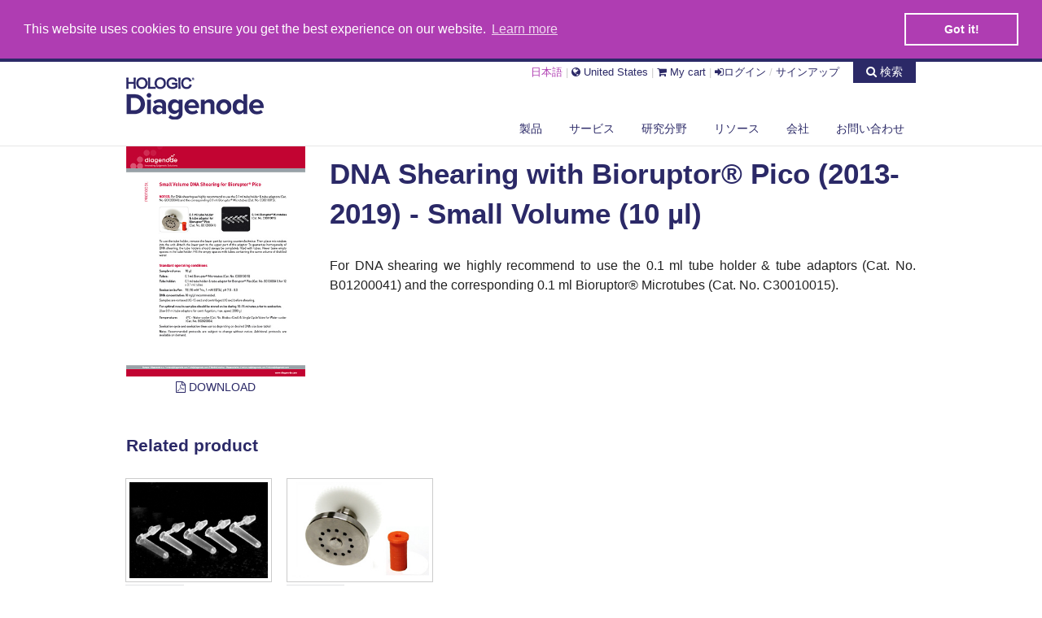

--- FILE ---
content_type: text/html; charset=UTF-8
request_url: https://www.diagenode.com/jp/protocols/small-volume-dnashearing-for-bioruptor-pico-protocol
body_size: 14658
content:
<!DOCTYPE html>
<html lang=jp>

<head>
	<title>DNA Shearing with Bioruptor® Pico (2013-2019) - Small Volume (10 µl) 	</title>
	<meta name="description" content="For DNA shearing we highly recommend to use the 0.1 ml tube holder &amp;amp; tube adaptors (Cat. No. B01200041) and the corresponding 0.1 ml Bioruptor&amp;reg; Microtubes (Cat. No. C300..."/><meta name="keywords" content="Epigenetics, DNA Methylation,Next Generation Sequencing, Chromatin Shearing,Bioruptor Sonication,SX-8G IP Star, Automated System,Methylated DNA immunoprecipitation,Cell Lysis,Protein extraction."/>	<meta http-equiv="Content-Type" content="text/html; charset=utf-8" />	<meta http-equiv="X-UA-Compatible" content="IE=edge">
	<meta name="viewport" content="width=device-width, initial-scale=1, minimum-scale=1">
	<meta name="twitter:site" content="@diagenode">
	<meta name="twitter:creator" content="@diagenode">
	<link href="https://plus.google.com/+diagenode" rel="publisher" />
	

	<link href="https://www.diagenode.com/jp/protocols/small-volume-dnashearing-for-bioruptor-pico-protocol" rel="canonical"/><link rel="alternate" hreflang="x-default" href="https://www.diagenode.com/en/protocols/small-volume-dnashearing-for-bioruptor-pico-protocol"><link rel="alternate" hreflang="ja-JP" href="https://www.diagenode.com/jp/protocols/small-volume-dnashearing-for-bioruptor-pico-protocol"><link href="/favicon.ico" type="image/x-icon" rel="icon"/><link href="/favicon.ico" type="image/x-icon" rel="shortcut icon"/><link rel="stylesheet" type="text/css" href="https://cdnjs.cloudflare.com/ajax/libs/foundation/5.5.2/css/foundation.min.css"/><link rel="stylesheet" type="text/css" href="https://cdnjs.cloudflare.com/ajax/libs/foundation/5.5.2/css/normalize.min.css"/><link rel="stylesheet" type="text/css" href="https://maxcdn.bootstrapcdn.com/font-awesome/4.7.0/css/font-awesome.min.css"/><link rel="stylesheet" type="text/css" href="https://cdnjs.cloudflare.com/ajax/libs/slick-carousel/1.4.1/slick.min.css"/><link rel="stylesheet" type="text/css" href="https://cdnjs.cloudflare.com/ajax/libs/slick-carousel/1.4.1/slick-theme.min.css"/><link rel="stylesheet" type="text/css" href="/css/app.css?v=1.4.5"/><link rel="stylesheet" type="text/css" href="/css/magnific-popup.css"/><link rel="stylesheet" type="text/css" href="/css/carousel.css?v=1.0.9"/><link rel="stylesheet" type="text/css" href="https://cdnjs.cloudflare.com/ajax/libs/cookieconsent2/3.0.3/cookieconsent.min.css"/><link rel="stylesheet" type="text/css" href="/css/flipclock.css"/><link rel="stylesheet" type="text/css" href="https://cdnjs.cloudflare.com/ajax/libs/selectize.js/0.12.1/css/selectize.default.min.css"/><script type="text/javascript" src="https://ajax.googleapis.com/ajax/libs/jquery/2.1.3/jquery.min.js"></script><script type="text/javascript" src="https://cdnjs.cloudflare.com/ajax/libs/modernizr/2.8.3/modernizr.min.js"></script><script type="text/javascript" src="https://cdnjs.cloudflare.com/ajax/libs/parsley.js/2.8.1/parsley.min.js"></script><script type="text/javascript" src="https://cdnjs.cloudflare.com/ajax/libs/foundation/5.5.2/js/foundation.min.js"></script><script type="text/javascript" src="https://maxcdn.bootstrapcdn.com/bootstrap/4.0.0/js/bootstrap.min.js"></script><script type="text/javascript" src="https://cdnjs.cloudflare.com/ajax/libs/slick-carousel/1.4.1/slick.min.js"></script><script type="text/javascript" src="/js/jquery.magnific-popup.min.js"></script><script type="text/javascript" src="https://cdnjs.cloudflare.com/ajax/libs/selectize.js/0.12.1/js/standalone/selectize.min.js"></script><script type="text/javascript" src="https://cdnjs.cloudflare.com/ajax/libs/cookieconsent2/3.0.3/cookieconsent.min.js"></script><script type="text/javascript" src="/js/readmore.min.js"></script><script type="text/javascript" src="/js/honeypot.js"></script>	<!-- Facebook Pixel Code -->
	<script>
		! function(f, b, e, v, n, t, s) {
			if (f.fbq) return;
			n = f.fbq = function() {
				n.callMethod ?
					n.callMethod.apply(n, arguments) : n.queue.push(arguments)
			};
			if (!f._fbq) f._fbq = n;
			n.push = n;
			n.loaded = !0;
			n.version = '2.0';
			n.queue = [];
			t = b.createElement(e);
			t.async = !0;
			t.src = v;
			s = b.getElementsByTagName(e)[0];
			s.parentNode.insertBefore(t, s)
		}(window,
			document, 'script', 'https://connect.facebook.net/en_US/fbevents.js');
		fbq('init', '1024472520974454');
		fbq('track', 'PageView');
	</script>
	<noscript><img height="1" width="1" style="display:none" src="https://www.facebook.com/tr?id=1024472520974454&ev=PageView&noscript=1" /></noscript>
	<!-- DO NOT MODIFY -->
	<!-- End Facebook Pixel Code -->
	

	
<!-- 	<script type="text/javascript">
		(function(c, l, a, r, i, t, y) {
			c[a] = c[a] || function() {
				(c[a].q = c[a].q || []).push(arguments)
			};
			t = l.createElement(r);
			t.async = 1;
			t.src = "https://www.clarity.ms/tag/" + i;
			y = l.getElementsByTagName(r)[0];
			y.parentNode.insertBefore(t, y);
		})(window, document, "clarity", "script", "8saesoq2e3");
	</script>
 -->



</head>

<body>
	<script type="text/javascript">
		window.dataLayer = window.dataLayer || [];
			</script>
	<!-- End  Enhanced ecommerce through Google Tag Manager -->
		<!-- Google Tag Manager -->
	<noscript><iframe src="//www.googletagmanager.com/ns.html?id=GTM-W48VMZ" height="0" width="0" style="display:none;visibility:hidden"></iframe></noscript>
	<script>
		(function(w, d, s, l, i) {
			w[l] = w[l] || [];
			w[l].push({
				'gtm.start': new Date().getTime(),
				event: 'gtm.js'
			});
			var f = d.getElementsByTagName(s)[0],
				j = d.createElement(s),
				dl = l != 'dataLayer' ? '&l=' + l : '';
			j.async = true;
			j.src =
				'//www.googletagmanager.com/gtm.js?id=' + i + dl;
			f.parentNode.insertBefore(j, f);
		})(window, document, 'script', 'dataLayer', 'GTM-W48VMZ');
	</script>
	<!-- End Google Tag Manager -->

	<!-- BEGIN: HEADER -->
	<div class="container headerstyle">
		<div class="row" style="margin-top:-1px;">
			<div class="small-3 large-3 columns" style="padding-top:16px">
				<a href="/jp"><img src="/img/diagenode-hologic_logo.png" alt="Diagenode"/></a>			</div>

			<div class="small-9 large-9 columns">

				<div class="large-12 columns no-padding-right">

					<div class="pull-right">

						<small>
														<a data-dropdown="drop0" aria-controls="drop0" aria-expanded="false" style="color:#AF3DB2">日本語</a>
							<div id="drop0" data-dropdown-content class="f-dropdown content" aria-hidden="true" tabindex="-1">
								<ul class="no-bullet">
									<li>
										<a href="/en/protocols/small-volume-dnashearing-for-bioruptor-pico-protocol">EN</a>									</li>
									<li>
										<a href="/jp/protocols/small-volume-dnashearing-for-bioruptor-pico-protocol">日本語</a>									</li>
									<li>
										<a href="/cn/protocols/small-volume-dnashearing-for-bioruptor-pico-protocol">中文</a>									</li>
								</ul>
							</div>
							<!---->
							<span style="color:#CCC">|</span>
							<a href="#" data-reveal-id="countryModal" rel="nofollow" class="top-menu-link"><i class="fa fa-globe"></i> United States</a>
							<span style="color:#CCC">|</span>
							<a href="/jp/pages/online-store" class="top-menu-link" rel="nofollow"><i class="fa fa-shopping-cart"></i> My cart</a> <span style="color:#CCC">|</span> <a data-reveal-id="loginModal" class="top-menu-link"><i class="fa fa-sign-in"></i>ログイン</a> <span style="color:#CCC">/</span> <a href="/jp/users/register" class="top-menu-link" rel="nofollow">サインアップ</a>						</small>



						<a href="#" id="search_toggle" style="font-variant: small-caps; text-transform:none; margin-left:0.8rem;" class="tiny alert button"><i class="fa fa-search"> </i> 検索</a>

											</div>
				</div>

			</div>
		</div>
		<div class="row">
			<div class="large-12 columns" style="margin-top:-18px;margin-bottom:-13px">

				<ul class="button-group right">
					<li>
						
<a data-dropdown="dropprod" aria-controls="dropprod" aria-expanded="false" class="small button secondary">製品</a>
<div id="dropprod" data-dropdown-content class="f-dropdown large content" aria-hidden="true" tabindex="-1">
    <div class="row">

            <div class="large-6 columns"><h6 class="subheader"><a href="/jp/categories/shearing-technologies">断片化技術</a></h6><hr/><ul class="no-bullet"><li><a href="/jp/categories/bioruptor-shearing-device">Picoruptor<sup>&reg;</sup></a></li><li><a href="/jp/categories/megaruptor">Megaruptor</a></li><li><a href="/jp/categories/one-shearing-device">One<sup>&reg;</sup></a></li><li><a href="/jp/categories/bioruptor-maintenance">Maintenance Plans</a></li></ul><br/><h6 class="subheader"><a href="/jp/categories/tagmentation">Tagmentation</a></h6><hr/><ul class="no-bullet"></ul><br/><h6 class="subheader"><a href="/jp/categories/chromatin-function">クロマチン機能</a></h6><hr/><ul class="no-bullet"><li><a href="/jp/categories/chromatin-shearing">クロマチン断片化</a></li><li><a href="/jp/categories/chromatin-immunoprecipitation">クロマチン免疫沈降</a></li><li><a href="/jp/categories/chromatin-ip-chipmentation">ChIPmentation™</a></li><li><a href="/jp/categories/cutandtag">CUT&Tag</a></li><li><a href="/jp/categories/atac-seq">ATAC-seq</a></li></ul><br/><h6 class="subheader"><a href="/jp/categories/dna-methylation">DNAメチル化</a></h6><hr/><ul class="no-bullet"><li><a href="/jp/categories/bisulfite-conversion">バイサルファイト変換</a></li><li><a href="/jp/categories/methylated-dna-immunoprecipitation">メチル化DNA免疫沈降</a></li><li><a href="/jp/categories/methylbinding-domain-protein-assay">Methylbinding domain proteinアッセイ</a></li><li><a href="/jp/categories/hydroxymethylated-dna-immunoprecipitation">Hydroxymethylated DNA Immunoprecipitation</a></li></ul><br/><h6 class="subheader"><a href="/jp/categories/crispr-cas9-genome-editing">ゲノム編集CRISPR/Cas9</a></h6><hr/><ul class="no-bullet"><li><a href="/jp/categories/selection-of-guide-rna-by-ChIP">ChIPによるガイドRNAの選択</a></li></ul><br/></div><div class="large-6 columns"><h6 class="subheader"><a href="/jp/categories/antibodies">抗体</a></h6><hr/><ul class="no-bullet"><li><a href="/jp/categories/all-antibodies">抗体の全リスト</a></li><li><a href="/jp/categories/sample-size-antibodies">サンプルサイズ抗体</a></li><li><a href="/jp/categories/chip-seq-grade-antibodies">ChIP-seq　グレードの抗体</a></li><li><a href="/jp/categories/chip-grade-antibodies">ChIPグレード抗体</a></li><li><a href="/jp/categories/western-blot-antibodies">Western Blot Antibodies</a></li><li><a href="/jp/categories/dna-methylation-antibody">DNA修飾</a></li><li><a href="/jp/categories/rna-modifications-antibodies">RNA修飾</a></li><li><a href="/jp/categories/crispr-cas9">CRISPR / Cas9抗体</a></li><li><a href="/jp/categories/cut-and-tag-antibodies">CUT&Tag Antibodies</a></li></ul><br/><h6 class="subheader"><a href="/jp/categories/library-preparation">NGSライブラリー調製</a></h6><hr/><ul class="no-bullet"><li><a href="/jp/categories/library-preparation-for-ChIP-seq">ChIP-seqライブレリー調製</a></li><li><a href="/jp/categories/Library-preparation-for-RNA-seq">RNA-seqのライブラリー調製</a></li><li><a href="/jp/categories/library-preparation-for-dna-sequencing">DNAシーケンシングのライブレリー調製</a></li></ul><br/><h6 class="subheader"><a href="/jp/categories/epigenetic-automation">自動化</a></h6><hr/><ul class="no-bullet"><li><a href="/jp/categories/ip-star-accessories">IP-Star accessories</a></li></ul><br/><h6 class="subheader"><a href="/jp/categories/reagents">試薬</a></h6><hr/><ul class="no-bullet"><li><a href="/jp/categories/primer-indexes-for-tagmented-libraries">Primer indexes for tagmented libraries</a></li><li><a href="/jp/categories/exosomes">キソソーム</a></li></ul><br/></div>
    </div>
</div>
					</li>
					
					<li>
					<a href="/jp/categories/Services" class="small button secondary">サービス</a>					
					</li>
					
					<li>
																		<a href="/jp/areas" class="small button secondary">研究分野</a>


					</li>
					<li>
						<a data-dropdown="drop1" aria-controls="drop1" aria-expanded="false" class="small button secondary">リソース</a>
						<div id="drop1" data-dropdown-content class="f-dropdown content" aria-hidden="true" tabindex="-1">
							<ul class="no-bullet">
								<li><a href="/jp/protocols">プロトコル集</a>								</li>
								<li><a href="/jp/publications">出版物</a>								</li>
								<li><a href="/jp/documents">資料</a>								</li>
								<li><a href="/jp/testimonials">お客様の声</a>								</li>
								<li><a href="/jp/pages/videos">Videos</a>								</li>
								<li><a href="/jp/pages/webinar">Webinars</a>								</li>
							</ul>
						</div>
					</li>
					<li>
						<a data-dropdown="drop2" aria-controls="drop2" aria-expanded="false" class="small button secondary">会社</a>
						<div id="drop2" data-dropdown-content class="f-dropdown content" aria-hidden="true" tabindex="-1">
							<ul class="no-bullet">
								<li><a href="/jp/pages/about">Diagenodeとは</a>								</li>
								<li><a href="/jp/events">イベント</a>								</li>
								<li><a href="/jp/news">ニュース</a>								</li>
								<li><a href="/jp/pages/careers">採用情報</a>								</li>
								<li><a href="/jp/pages/scientific-programs">リサーチプログラム</a>								</li>
							</ul>
						</div>
					</li>
					<li>
					<a href="/jp/pages/contact" class="small button secondary">お問い合わせ</a>						<div id="drop3" data-dropdown-content class="f-dropdown content" aria-hidden="true" tabindex="-1">
						</div>
					</li>
				</ul>
			</div>
		</div>
	</div><!-- END: HEADER -->
	<br>




	<!-- BEGIN: CONTENT -->
	<div class="container" id="content_site">
		<div class="row">
			<div class="large-12 columns">
				<!-- BEGIN: BREADCRUMBS -->
								<ul class="breadcrumbs" itemscope itemtype="https://schema.org/BreadcrumbList">
											<li itemprop="itemListElement" itemscope itemtype="https://schema.org/ListItem">
							<a itemprop="item" href="https://www.diagenode.com/jp">
								<i class="fa fa-home"></i> <span itemprop="name">Diagenode.com</span>
							</a>
							<meta itemprop="position" content="1" />
						</li>
										<li itemprop="itemListElement" itemscope itemtype="https://schema.org/ListItem"><a itemprop="item" href="/jp/protocols"><span itemprop="name">protocols</span></a><meta itemprop="position" content="2" /></li><li itemprop="itemListElement" itemscope itemtype="https://schema.org/ListItem"><a itemprop="item" href="/jp/protocols/small-volume-dnashearing-for-bioruptor-pico-protocol"><span itemprop="name">DNA Shearing with Bioruptor® Pico (2013-2019) - Small Volume ...</span></a><meta itemprop="position" content="3" /></li>				</ul>
				<!-- END: BREADCRUMBS -->

								<div class="row" id="big_search" style="display: none">
					<div class="small-12 medium-12 large-12 columns">
						<div class="row panel no-padding-right no-padding-left">
    <div class="small-12 medium-12 large-12 columns">
        <div class="small-11 medium-11 large-11 columns no-padding-right no-padding-left">
        <form action="/jp/protocols/small-volume-dnashearing-for-bioruptor-pico-protocol" id="SearchSlugForm" method="post" accept-charset="utf-8"><div style="display:none;"><input type="hidden" name="_method" value="POST"/></div><div class="input text"><input name="data[Search][name]" class="search"  placeholder="何をお探しですか？" type="text" id="SearchName"/></div></form>        </div>
        <div class="small-1 medium-1 large-1 columns">
            <i class="hide-for-small-only home-fa-search fa fa-search"> </i>
        </div>
    </div>
</div>

<script>
    var $search = $('#SearchName').selectize({
        valueField: 'slug',
        total: 10,
        delimiter: null,
        labelField: 'name',
        searchField: ['name', 'description', 'catalog_number'],
        create: function(input,callback) {
            if (/publication/i.test(input)) {
                input = input.replace('in publications','').replace('in publication','');
                input = input.replace('publications','').replace('publication','');
                window.location.href = "https://www.diagenode.com/jp/publications/search?keyword="+encodeURIComponent(input);
            } else if (/document/i.test(input)) {
                input = input.replace('in documents','').replace('in document','');
                input = input.replace('documents','').replace('document','');
                window.location.href = "https://www.diagenode.com/jp/documents/search?keyword="+encodeURIComponent(input);
            } else if (/protocol/i.test(input)) {
                input = input.replace('in protocols','').replace('in protocol','');
                input = input.replace('protocols','').replace('protocol','');
                window.location.href = "https://www.diagenode.com/jp/protocols/search?keyword="+encodeURIComponent(input);
            } else {
                window.location.href = "https://www.diagenode.com/jp/products/search?keyword="+encodeURIComponent(input);
            }
            callback();
            //return { slug: input, name: input  }
        },
        persist: false,
        addPrecedence: true,
        render: {
            item: function(item,escape) {
                return '<div>' + (item.name) + '</div>';
            },
            option: function(item,escape) {
                return "<div>" + "<span class='success label'>" + item.catalog_number + "</span> " +
                        "<strong style='color:#B21329'>" + (item.name) + "</strong>" +
                        "<span style='color:#999;'><small> (" + item.format + ")</small></span>" +
                        "<br/><div style='font-size:0.95em;color:#666;padding:2px'>" + (item.description) + "</div></div>";
            },
            option_create: function(data, escape) {
                //return '<div class="create" style="font-size:1.25em">Search for <strong>' + escape(data.input) + '</strong>&hellip;</div>';
                return "<div class='create'>" +
                        "<span style='color:#B21329'>Search for <strong>" + escape(data.input) + "</strong>&hellip;</span>" +
                        '<br/><div style="font-size:0.95em;color:#666;padding:2px">Scroll through the items below or simply press enter to search for "' + escape(data.input) + '". Examples: "h3k4", "cas9 publications", "dna shearing protocols", "bioruptor documents", ...</div></div>';
            }
        },
        load: function(query, callback) {
            if (!query.length) return callback();
            $.ajax({
                url: 'https://www.diagenode.com/jp/products/ajax/' + encodeURIComponent(query),
                type: 'GET',
                dataType: 'json',
                error: function(res) {
                    callback();
                },
                success: function(res) {
                    console.log(res);
                    callback(res.products.slice(0,500));
                }
            });
        },
        onItemAdd: function(value,item) {
            window.location.href = "https://www.diagenode.com/jp/p/"+value;
        },
    });
    $('#search_toggle').click(function(){
        $('#big_search').slideToggle('fast',function() { $search[0].selectize.focus(); });
    });
</script>
					</div>
				</div>
			</div>
		</div>

		
		


    <div class="row">
        <div class="small-4 medium-3 large-3 columns">
            <img src="/img/documents/protocols/small_volume_dna_shearing_for_bioruptor_pico.jpg" alt=""/>			<a href="https://www.diagenode.com/files/protocols/Small_Volume_DNAShearing_for_Bioruptor_Pico_protocol.pdf" class="tiny secondary expand button" target="_blank"><i class="fa fa-file-pdf-o"></i> Download</a>        </div>

        <div class="small-8 medium-9 large-9 columns">
            <h1>DNA Shearing with Bioruptor® Pico (2013-2019) - Small Volume (10 µl) </h1>
            <p><p><span>For DNA shearing we highly recommend to use the 0.1 ml tube holder &amp; tube adaptors (Cat. </span><span>No. B01200041) and the corresponding 0.1 ml Bioruptor</span><span>&reg; </span><span>Microtubes (Cat. No. C30010015). </span></p>
<div id="ConnectiveDocSignExtentionInstalled" data-extension-version="1.0.4"></div>
<div id="ConnectiveDocSignExtentionInstalled" data-extension-version="1.0.4"></div></p>
        </div>

    </div>


<div class="row">
	<div class="large-12 columns">
		<h3>Related product</h3>
		<ul class="small-block-grid-3 medium-block-grid-4 large-block-grid-5">

			<li>
    <div class="row">
        <div class="small-12 columns">
                         <a href="/jp/p/0-1-ml-bioruptor-microtubes-120-tubes"><img src="/img/product/shearing_technologies/C30010015_tube.png" alt="some alt" class="th"/></a>        </div>



        <div class="small-12 columns">
            <div class="small-6 columns" style="padding-left:0px;padding-right:0px;margin-top:-6px;margin-left:-1px">
                <span class="success label" style="">C30010015</span>
            </div>
            <div class="small-6 columns text-right" style="padding-left:0px;padding-right:0px;margin-top:-6px">
                <!--a href="#" style="color:#B21329"><i class="fa fa-info-circle"></i></a-->
                <!-- BEGIN: ADD TO CART MODAL --><div id="cartModal-2629" class="reveal-modal small" data-reveal aria-labelledby="modalTitle" aria-hidden="true" role="dialog">
<form action="/jp/carts/add/2629" id="CartAdd/2629Form" method="post" accept-charset="utf-8"><div style="display:none;"><input type="hidden" name="_method" value="POST"/></div><input type="hidden" name="data[Cart][product_id]" value="2629" id="CartProductId"/>
<div class="row">
    <div class="small-12 medium-12 large-12 columns">
        
        <p><strong><input name="data[Cart][quantity]" placeholder="1" value="1" min="1" style="width:60px;display:inline" type="number" id="CartQuantity" required="required"/></strong>0.1 ml Bioruptor<sup>&reg;</sup> Pico Microtubes個カートに追加。</p>

        <div class="row">
            <div class="small-6 medium-6 large-6 columns">
                <button class="alert small button expand" onclick="$(this).addToCart('0.1 ml Bioruptor<sup>&reg;</sup> Pico Microtubes',
                    'C30010015',
                     '260',
                       $('#CartQuantity').val());" name="checkout" id="checkout" value="checkout" type="submit">お会計</button>            </div>
            <div class="small-6 medium-6 large-6 columns">
                <button class="alert small button expand" onclick="$(this).addToCart('0.1 ml Bioruptor<sup>&reg;</sup> Pico Microtubes',
                    'C30010015',
                    '260',
                       $('#CartQuantity').val());" name="keepshop" id="keepshop" type="submit">お買い物を続ける</button>            </div>
        </div>
    </div>
</div>

</form><a class="close-reveal-modal" aria-label="Close">&#215;</a></div><!-- END: ADD TO CART MODAL --><a href="#" id="0-1-ml-bioruptor-microtubes-120-tubes" data-reveal-id="cartModal-2629" class="" style="color:#B21329"><i class="fa fa-cart-plus"></i></a>
            </div>

        </div>
        <div class="small-12 columns" >
            <h6 style="height:60px">0.1 ml Picoruptor Microtubes</h6>
        </div>

    </div>
</li>
<li>
    <div class="row">
        <div class="small-12 columns">
                         <a href="/jp/p/0-1-ml-tube-holder-tube-adaptors-for-bioruptor-pico-1-pack"><img src="/img/product/shearing_technologies/B01200041_tube_holder.jpg" alt="some alt" class="th"/></a>        </div>



        <div class="small-12 columns">
            <div class="small-6 columns" style="padding-left:0px;padding-right:0px;margin-top:-6px;margin-left:-1px">
                <span class="success label" style="">B01200041</span>
            </div>
            <div class="small-6 columns text-right" style="padding-left:0px;padding-right:0px;margin-top:-6px">
                <!--a href="#" style="color:#B21329"><i class="fa fa-info-circle"></i></a-->
                
            </div>

        </div>
        <div class="small-12 columns" >
            <h6 style="height:60px">0.1 ml tube holder & tube adaptors for Picoruptor</h6>
        </div>

    </div>
</li>
		</ul>
	</div>
</div>
	</div><!-- END: CONTENT -->


	<!-- BEGIN: FOOTER -->
	<div class="container footerstyle">
		<div class="row">
			<div class="large-12 columns">
				<div class="small-12 medium-12 large-12 columns">
					
<h4>イベント</h4>
<ul class="no-bullet">
    </ul>
<i class="fa fa-arrow-circle-right"></i>&nbsp;<a href="/jp/events">すべてのイベントを見る</a>				</div>
				<p>&nbsp;</p>
				<hr />
		</div>
	</div><!-- END: FOOTER -->

	<!-- BEGIN: MINI FOOTER -->
	<div class="container">
		<div class="row">
			<div class="text-center large-12 columns">
				<p class="text-center">
					<a href="https://www.facebook.com/diagenode" target="_blank"><i class="fa fa-facebook-square"></i></a>&nbsp;
					<a href="https://twitter.com/diagenode" target="_blank"><i class="fa fa-twitter-square"></i></a>&nbsp;

					<a href="https://linkedin.com/company/diagenode" target="_blank"><i class="fa fa-linkedin-square"></i></a>&nbsp;&nbsp;
					<small><a href="https://www.diagenode.com/sitemap.html">Site map</a>
						&nbsp;&nbsp;<span style="color:#CCC">|</span>&nbsp;&nbsp;
						<a href="/jp/pages/contact">Contact us</a>						&nbsp;&nbsp;<span style="color:#CCC">|</span>&nbsp;&nbsp;
						<a href="https://www.diagenode.com/files/terms-US.pdf" target="_blank">Conditions of sales</a> &nbsp;&nbsp;<span style="color:#CCC">|</span>&nbsp;&nbsp;
						<a href="https://www.diagenode.com/files/GCP_Diagenode.pdf" target="_blank">Conditions of purchase</a>						&nbsp;&nbsp;<span style="color:#CCC">|</span>&nbsp;&nbsp;
						<a href="/jp/pages/privacy-policy">Privacy policy</a>						&nbsp;&nbsp;
					</small>

				</p>

			</div>
		</div>
	</div><!-- END: MINI FOOTER -->


	<!-- BEGIN: LOGIN MODAL -->
	<div id="loginModal" class="reveal-modal small" data-reveal aria-labelledby="modalTitle" aria-hidden="true" role="dialog">
		<div class="row">
    <div class="small-12 medium-12 large-12 columns">
        <h3>ようこそ！</h3>
    </div>
</div>

<form action="/jp/users/login" id="UserLoginForm" method="post" accept-charset="utf-8"><div style="display:none;"><input type="hidden" name="_method" value="POST"/></div>
<div class="row collapse">
    <div class="small-3 large-3 columns">
        <span class="prefix">メールアドレス</span>
    </div>
    <div class="small-9 large-9 columns">
    <input name="data[User][email]" placeholder="hello@mail.com" maxlength="255" type="email" id="UserEmail" required="required"/>    </div>
</div>

<div class="row collapse">
    <div class="small-3 large-3 columns">
        <span class="prefix">パスワード</span>
    </div>
    <div class="small-9 large-9 columns">
    <input name="data[User][password]" placeholder="password" type="password" id="UserPassword" required="required"/>    </div>
</div>

<div class="row collapse">
    <div class="small-3 large-3 columns">
    </div>
    <div class="small-9 large-9 columns">
    <button class="alert button expand" type="submit">サインイン</button>    </div>
</div>
</form>
<div class="row">
    <div class="small-3 large-3 columns">
    </div>
    <div class="small-9 large-9 columns">
        <p class="text-center">
            <small>
                <a href="/jp/users/register" class="" rel="nofollow">アカウントの新規作成</a>                <span style="color:#CCC">&nbsp;-&nbsp;</span>
                <a href="/jp/users/reset_password" rel="nofollow">パスワードをお忘れの方</a>            </small>
        </p>
    </div>
</div>
		<a class="close-reveal-modal" aria-label="Close">&#215;</a>
	</div><!-- END: LOGIN MODAL -->

	<!-- BEGIN: COUNTRY MODAL -->
	<div id="countryModal" class="reveal-modal small" data-reveal aria-labelledby="modalTitle" aria-hidden="true" role="dialog">
		<div class="row">
    <div class="large-12 columns">
        <h3><i class="fa fa-globe"></i> Set country preference</h3>

        <p>
            To ensure you see the information most relevant to you, please select your country.
            Please note that your browser will need to be configured to accept cookies.
        </p>
        <form action="/jp/users/country" id="UserCountryForm" method="post" accept-charset="utf-8"><div style="display:none;"><input type="hidden" name="_method" value="POST"/></div><div class="input select"><select name="data[User][country]" required="required" class="triggers" id="country_selector">
<option value="">-- select a country --</option>
<option value="AF">Afghanistan</option>
<option value="AX">Åland Islands</option>
<option value="AL">Albania</option>
<option value="DZ">Algeria</option>
<option value="AS">American Samoa</option>
<option value="AD">Andorra</option>
<option value="AO">Angola</option>
<option value="AI">Anguilla</option>
<option value="AQ">Antarctica</option>
<option value="AG">Antigua and Barbuda</option>
<option value="AR">Argentina</option>
<option value="AM">Armenia</option>
<option value="AW">Aruba</option>
<option value="AU">Australia</option>
<option value="AT">Austria</option>
<option value="AZ">Azerbaijan</option>
<option value="BS">Bahamas</option>
<option value="BH">Bahrain</option>
<option value="BD">Bangladesh</option>
<option value="BB">Barbados</option>
<option value="BY">Belarus</option>
<option value="BE">Belgium</option>
<option value="BZ">Belize</option>
<option value="BJ">Benin</option>
<option value="BM">Bermuda</option>
<option value="BT">Bhutan</option>
<option value="BO">Bolivia</option>
<option value="BQ">Bonaire, Sint Eustatius and Saba</option>
<option value="BA">Bosnia and Herzegovina</option>
<option value="BW">Botswana</option>
<option value="BV">Bouvet Island</option>
<option value="BR">Brazil</option>
<option value="IO">British Indian Ocean Territory</option>
<option value="BN">Brunei Darussalam</option>
<option value="BG">Bulgaria</option>
<option value="BF">Burkina Faso</option>
<option value="BI">Burundi</option>
<option value="KH">Cambodia</option>
<option value="CM">Cameroon</option>
<option value="CA">Canada</option>
<option value="CV">Cape Verde</option>
<option value="KY">Cayman Islands</option>
<option value="CF">Central African Republic</option>
<option value="TD">Chad</option>
<option value="CL">Chile</option>
<option value="CN">China</option>
<option value="CX">Christmas Island</option>
<option value="CC">Cocos (Keeling) Islands</option>
<option value="CO">Colombia</option>
<option value="KM">Comoros</option>
<option value="CG">Congo</option>
<option value="CD">Congo, The Democratic Republic of the</option>
<option value="CK">Cook Islands</option>
<option value="CR">Costa Rica</option>
<option value="CI">Côte d&#039;Ivoire</option>
<option value="HR">Croatia</option>
<option value="CU">Cuba</option>
<option value="CW">Curaçao</option>
<option value="CY">Cyprus</option>
<option value="CZ">Czech Republic</option>
<option value="DK">Denmark</option>
<option value="DJ">Djibouti</option>
<option value="DM">Dominica</option>
<option value="DO">Dominican Republic</option>
<option value="EC">Ecuador</option>
<option value="EG">Egypt</option>
<option value="SV">El Salvador</option>
<option value="GQ">Equatorial Guinea</option>
<option value="ER">Eritrea</option>
<option value="EE">Estonia</option>
<option value="ET">Ethiopia</option>
<option value="FK">Falkland Islands (Malvinas)</option>
<option value="FO">Faroe Islands</option>
<option value="FJ">Fiji</option>
<option value="FI">Finland</option>
<option value="FR">France</option>
<option value="GF">French Guiana</option>
<option value="PF">French Polynesia</option>
<option value="TF">French Southern Territories</option>
<option value="GA">Gabon</option>
<option value="GM">Gambia</option>
<option value="GE">Georgia</option>
<option value="DE">Germany</option>
<option value="GH">Ghana</option>
<option value="GI">Gibraltar</option>
<option value="GR">Greece</option>
<option value="GL">Greenland</option>
<option value="GD">Grenada</option>
<option value="GP">Guadeloupe</option>
<option value="GU">Guam</option>
<option value="GT">Guatemala</option>
<option value="GG">Guernsey</option>
<option value="GN">Guinea</option>
<option value="GW">Guinea-Bissau</option>
<option value="GY">Guyana</option>
<option value="HT">Haiti</option>
<option value="HM">Heard Island and McDonald Islands</option>
<option value="VA">Holy See (Vatican City State)</option>
<option value="HN">Honduras</option>
<option value="HK">Hong Kong</option>
<option value="HU">Hungary</option>
<option value="IS">Iceland</option>
<option value="IN">India</option>
<option value="ID">Indonesia</option>
<option value="IR">Iran, Islamic Republic of</option>
<option value="IQ">Iraq</option>
<option value="IE">Ireland</option>
<option value="IM">Isle of Man</option>
<option value="IL">Israel</option>
<option value="IT">Italy</option>
<option value="JM">Jamaica</option>
<option value="JP">Japan</option>
<option value="JE">Jersey</option>
<option value="JO">Jordan</option>
<option value="KZ">Kazakhstan</option>
<option value="KE">Kenya</option>
<option value="KI">Kiribati</option>
<option value="KP">Korea, Democratic People&#039;s Republic of</option>
<option value="KR">Korea, Republic of</option>
<option value="KW">Kuwait</option>
<option value="KG">Kyrgyzstan</option>
<option value="LA">Lao People&#039;s Democratic Republic</option>
<option value="LV">Latvia</option>
<option value="LB">Lebanon</option>
<option value="LS">Lesotho</option>
<option value="LR">Liberia</option>
<option value="LY">Libya</option>
<option value="LI">Liechtenstein</option>
<option value="LT">Lithuania</option>
<option value="LU">Luxembourg</option>
<option value="MO">Macao</option>
<option value="MK">Macedonia, Republic of</option>
<option value="MG">Madagascar</option>
<option value="MW">Malawi</option>
<option value="MY">Malaysia</option>
<option value="MV">Maldives</option>
<option value="ML">Mali</option>
<option value="MT">Malta</option>
<option value="MH">Marshall Islands</option>
<option value="MQ">Martinique</option>
<option value="MR">Mauritania</option>
<option value="MU">Mauritius</option>
<option value="YT">Mayotte</option>
<option value="MX">Mexico</option>
<option value="FM">Micronesia, Federated States of</option>
<option value="MD">Moldova</option>
<option value="MC">Monaco</option>
<option value="MN">Mongolia</option>
<option value="ME">Montenegro</option>
<option value="MS">Montserrat</option>
<option value="MA">Morocco</option>
<option value="MZ">Mozambique</option>
<option value="MM">Myanmar</option>
<option value="NA">Namibia</option>
<option value="NR">Nauru</option>
<option value="NP">Nepal</option>
<option value="NL">Netherlands</option>
<option value="NC">New Caledonia</option>
<option value="NZ">New Zealand</option>
<option value="NI">Nicaragua</option>
<option value="NE">Niger</option>
<option value="NG">Nigeria</option>
<option value="NU">Niue</option>
<option value="NF">Norfolk Island</option>
<option value="MP">Northern Mariana Islands</option>
<option value="NO">Norway</option>
<option value="OM">Oman</option>
<option value="PK">Pakistan</option>
<option value="PW">Palau</option>
<option value="PS">Palestine, State of</option>
<option value="PA">Panama</option>
<option value="PG">Papua New Guinea</option>
<option value="PY">Paraguay</option>
<option value="PE">Peru</option>
<option value="PH">Philippines</option>
<option value="PN">Pitcairn</option>
<option value="PL">Poland</option>
<option value="PT">Portugal</option>
<option value="PR">Puerto Rico</option>
<option value="QA">Qatar</option>
<option value="RE">Réunion</option>
<option value="RO">Romania</option>
<option value="RU">Russian Federation</option>
<option value="RW">Rwanda</option>
<option value="BL">Saint Barthélemy</option>
<option value="SH">Saint Helena, Ascension and Tristan da Cunha</option>
<option value="KN">Saint Kitts and Nevis</option>
<option value="LC">Saint Lucia</option>
<option value="MF">Saint Martin (French part)</option>
<option value="PM">Saint Pierre and Miquelon</option>
<option value="VC">Saint Vincent and the Grenadines</option>
<option value="WS">Samoa</option>
<option value="SM">San Marino</option>
<option value="ST">Sao Tome and Principe</option>
<option value="SA">Saudi Arabia</option>
<option value="SN">Senegal</option>
<option value="RS">Serbia</option>
<option value="SC">Seychelles</option>
<option value="SL">Sierra Leone</option>
<option value="SG">Singapore</option>
<option value="SX">Sint Maarten (Dutch part)</option>
<option value="SK">Slovakia</option>
<option value="SI">Slovenia</option>
<option value="SB">Solomon Islands</option>
<option value="SO">Somalia</option>
<option value="ZA">South Africa</option>
<option value="GS">South Georgia and the South Sandwich Islands</option>
<option value="ES">Spain</option>
<option value="LK">Sri Lanka</option>
<option value="SD">Sudan</option>
<option value="SR">Suriname</option>
<option value="SS">South Sudan</option>
<option value="SJ">Svalbard and Jan Mayen</option>
<option value="SZ">Swaziland</option>
<option value="SE">Sweden</option>
<option value="CH">Switzerland</option>
<option value="SY">Syrian Arab Republic</option>
<option value="TW">Taiwan</option>
<option value="TJ">Tajikistan</option>
<option value="TZ">Tanzania</option>
<option value="TH">Thailand</option>
<option value="TL">Timor-Leste</option>
<option value="TG">Togo</option>
<option value="TK">Tokelau</option>
<option value="TO">Tonga</option>
<option value="TT">Trinidad and Tobago</option>
<option value="TN">Tunisia</option>
<option value="TR">Turkey</option>
<option value="TM">Turkmenistan</option>
<option value="TC">Turks and Caicos Islands</option>
<option value="TV">Tuvalu</option>
<option value="UG">Uganda</option>
<option value="UA">Ukraine</option>
<option value="AE">United Arab Emirates</option>
<option value="GB">United Kingdom</option>
<option value="US" selected="selected">United States</option>
<option value="UM">United States Minor Outlying Islands</option>
<option value="UY">Uruguay</option>
<option value="UZ">Uzbekistan</option>
<option value="VU">Vanuatu</option>
<option value="VE">Venezuela</option>
<option value="VN">Viet Nam</option>
<option value="VG">Virgin Islands, British</option>
<option value="VI">Virgin Islands, U.S.</option>
<option value="WF">Wallis and Futuna</option>
<option value="EH">Western Sahara</option>
<option value="YE">Yemen</option>
<option value="ZM">Zambia</option>
<option value="ZW">Zimbabwe</option>
</select></div><script>
    $('#country_selector').selectize();
</script><br/><button class="alert button tiny expand" type="submit">Change</button></form>    </div>
</div>
		<a class="close-reveal-modal" aria-label="Close">&#215;</a>
	</div><!-- END: COUNTRY MODAL -->

	<!-- BEGIN: NEWSLETTER MODAL -->
	<div id="newsletterModal" class="reveal-modal small" data-reveal aria-labelledby="modalTitle" aria-hidden="true" role="dialog">
		<div class="row">
    <div class="small-12 medium-12 large-12 columns">
        <h4>Newsletter</h4>

    </div>
</div>
<div class="row">
    <div class="small-12 medium-12 large-12 columns">
        <p>
            <small>Diagenode will process your personal data in strict accordance with its <a href="https://www.diagenode.com/en/pages/privacy-policy">privacy policy</a>. This will include sending you updates about us, our products, and resources we think would be of interest to you.</small>
        </p>
    </div>
</div>

<form action="/jp/subscribers/register" id="SubscriberRegisterForm" method="post" accept-charset="utf-8"><div style="display:none;"><input type="hidden" name="_method" value="POST"/></div><div class="row collapse">
    <div class="small-3 large-2 columns">
        <span class="prefix">Name</span>
    </div>
    <div class="small-9 large-10 columns">
    <input name="data[Subscriber][name]" placeholder="John Doe" maxlength="256" type="text" id="SubscriberName" required="required"/>    </div>
</div>

<div class="row collapse">
    <div class="small-3 large-2 columns">
        <span class="prefix">Email</span>
    </div>
    <div class="small-9 large-10 columns">
    <input name="data[Subscriber][mail]" placeholder="hello@mail.com" maxlength="256" type="text" id="SubscriberMail" required="required"/>    </div>
</div>

<div class="row collapse">
    <div class="small-3 large-2 columns">
        <span class="prefix">Job function</span>
    </div>
    <div class="small-9 large-10 columns">
    <input name="data[Subscriber][function]" placeholder="Ninja" maxlength="256" type="text" id="SubscriberFunction" required="required"/>    </div>
</div>

<div class="row collapse">
    <div class="small-3 large-2 columns">
        <span class="prefix">国名</span>
    </div>
    <div class="small-9 large-10 columns">
    <select name="data[Subscriber][country]" required="required" class="triggers" id="country_selector_quote">
<option value="">-- select a country --</option>
<option value="AF">Afghanistan</option>
<option value="AX">Åland Islands</option>
<option value="AL">Albania</option>
<option value="DZ">Algeria</option>
<option value="AS">American Samoa</option>
<option value="AD">Andorra</option>
<option value="AO">Angola</option>
<option value="AI">Anguilla</option>
<option value="AQ">Antarctica</option>
<option value="AG">Antigua and Barbuda</option>
<option value="AR">Argentina</option>
<option value="AM">Armenia</option>
<option value="AW">Aruba</option>
<option value="AU">Australia</option>
<option value="AT">Austria</option>
<option value="AZ">Azerbaijan</option>
<option value="BS">Bahamas</option>
<option value="BH">Bahrain</option>
<option value="BD">Bangladesh</option>
<option value="BB">Barbados</option>
<option value="BY">Belarus</option>
<option value="BE">Belgium</option>
<option value="BZ">Belize</option>
<option value="BJ">Benin</option>
<option value="BM">Bermuda</option>
<option value="BT">Bhutan</option>
<option value="BO">Bolivia</option>
<option value="BQ">Bonaire, Sint Eustatius and Saba</option>
<option value="BA">Bosnia and Herzegovina</option>
<option value="BW">Botswana</option>
<option value="BV">Bouvet Island</option>
<option value="BR">Brazil</option>
<option value="IO">British Indian Ocean Territory</option>
<option value="BN">Brunei Darussalam</option>
<option value="BG">Bulgaria</option>
<option value="BF">Burkina Faso</option>
<option value="BI">Burundi</option>
<option value="KH">Cambodia</option>
<option value="CM">Cameroon</option>
<option value="CA">Canada</option>
<option value="CV">Cape Verde</option>
<option value="KY">Cayman Islands</option>
<option value="CF">Central African Republic</option>
<option value="TD">Chad</option>
<option value="CL">Chile</option>
<option value="CN">China</option>
<option value="CX">Christmas Island</option>
<option value="CC">Cocos (Keeling) Islands</option>
<option value="CO">Colombia</option>
<option value="KM">Comoros</option>
<option value="CG">Congo</option>
<option value="CD">Congo, The Democratic Republic of the</option>
<option value="CK">Cook Islands</option>
<option value="CR">Costa Rica</option>
<option value="CI">Côte d&#039;Ivoire</option>
<option value="HR">Croatia</option>
<option value="CU">Cuba</option>
<option value="CW">Curaçao</option>
<option value="CY">Cyprus</option>
<option value="CZ">Czech Republic</option>
<option value="DK">Denmark</option>
<option value="DJ">Djibouti</option>
<option value="DM">Dominica</option>
<option value="DO">Dominican Republic</option>
<option value="EC">Ecuador</option>
<option value="EG">Egypt</option>
<option value="SV">El Salvador</option>
<option value="GQ">Equatorial Guinea</option>
<option value="ER">Eritrea</option>
<option value="EE">Estonia</option>
<option value="ET">Ethiopia</option>
<option value="FK">Falkland Islands (Malvinas)</option>
<option value="FO">Faroe Islands</option>
<option value="FJ">Fiji</option>
<option value="FI">Finland</option>
<option value="FR">France</option>
<option value="GF">French Guiana</option>
<option value="PF">French Polynesia</option>
<option value="TF">French Southern Territories</option>
<option value="GA">Gabon</option>
<option value="GM">Gambia</option>
<option value="GE">Georgia</option>
<option value="DE">Germany</option>
<option value="GH">Ghana</option>
<option value="GI">Gibraltar</option>
<option value="GR">Greece</option>
<option value="GL">Greenland</option>
<option value="GD">Grenada</option>
<option value="GP">Guadeloupe</option>
<option value="GU">Guam</option>
<option value="GT">Guatemala</option>
<option value="GG">Guernsey</option>
<option value="GN">Guinea</option>
<option value="GW">Guinea-Bissau</option>
<option value="GY">Guyana</option>
<option value="HT">Haiti</option>
<option value="HM">Heard Island and McDonald Islands</option>
<option value="VA">Holy See (Vatican City State)</option>
<option value="HN">Honduras</option>
<option value="HK">Hong Kong</option>
<option value="HU">Hungary</option>
<option value="IS">Iceland</option>
<option value="IN">India</option>
<option value="ID">Indonesia</option>
<option value="IR">Iran, Islamic Republic of</option>
<option value="IQ">Iraq</option>
<option value="IE">Ireland</option>
<option value="IM">Isle of Man</option>
<option value="IL">Israel</option>
<option value="IT">Italy</option>
<option value="JM">Jamaica</option>
<option value="JP">Japan</option>
<option value="JE">Jersey</option>
<option value="JO">Jordan</option>
<option value="KZ">Kazakhstan</option>
<option value="KE">Kenya</option>
<option value="KI">Kiribati</option>
<option value="KP">Korea, Democratic People&#039;s Republic of</option>
<option value="KR">Korea, Republic of</option>
<option value="KW">Kuwait</option>
<option value="KG">Kyrgyzstan</option>
<option value="LA">Lao People&#039;s Democratic Republic</option>
<option value="LV">Latvia</option>
<option value="LB">Lebanon</option>
<option value="LS">Lesotho</option>
<option value="LR">Liberia</option>
<option value="LY">Libya</option>
<option value="LI">Liechtenstein</option>
<option value="LT">Lithuania</option>
<option value="LU">Luxembourg</option>
<option value="MO">Macao</option>
<option value="MK">Macedonia, Republic of</option>
<option value="MG">Madagascar</option>
<option value="MW">Malawi</option>
<option value="MY">Malaysia</option>
<option value="MV">Maldives</option>
<option value="ML">Mali</option>
<option value="MT">Malta</option>
<option value="MH">Marshall Islands</option>
<option value="MQ">Martinique</option>
<option value="MR">Mauritania</option>
<option value="MU">Mauritius</option>
<option value="YT">Mayotte</option>
<option value="MX">Mexico</option>
<option value="FM">Micronesia, Federated States of</option>
<option value="MD">Moldova</option>
<option value="MC">Monaco</option>
<option value="MN">Mongolia</option>
<option value="ME">Montenegro</option>
<option value="MS">Montserrat</option>
<option value="MA">Morocco</option>
<option value="MZ">Mozambique</option>
<option value="MM">Myanmar</option>
<option value="NA">Namibia</option>
<option value="NR">Nauru</option>
<option value="NP">Nepal</option>
<option value="NL">Netherlands</option>
<option value="NC">New Caledonia</option>
<option value="NZ">New Zealand</option>
<option value="NI">Nicaragua</option>
<option value="NE">Niger</option>
<option value="NG">Nigeria</option>
<option value="NU">Niue</option>
<option value="NF">Norfolk Island</option>
<option value="MP">Northern Mariana Islands</option>
<option value="NO">Norway</option>
<option value="OM">Oman</option>
<option value="PK">Pakistan</option>
<option value="PW">Palau</option>
<option value="PS">Palestine, State of</option>
<option value="PA">Panama</option>
<option value="PG">Papua New Guinea</option>
<option value="PY">Paraguay</option>
<option value="PE">Peru</option>
<option value="PH">Philippines</option>
<option value="PN">Pitcairn</option>
<option value="PL">Poland</option>
<option value="PT">Portugal</option>
<option value="PR">Puerto Rico</option>
<option value="QA">Qatar</option>
<option value="RE">Réunion</option>
<option value="RO">Romania</option>
<option value="RU">Russian Federation</option>
<option value="RW">Rwanda</option>
<option value="BL">Saint Barthélemy</option>
<option value="SH">Saint Helena, Ascension and Tristan da Cunha</option>
<option value="KN">Saint Kitts and Nevis</option>
<option value="LC">Saint Lucia</option>
<option value="MF">Saint Martin (French part)</option>
<option value="PM">Saint Pierre and Miquelon</option>
<option value="VC">Saint Vincent and the Grenadines</option>
<option value="WS">Samoa</option>
<option value="SM">San Marino</option>
<option value="ST">Sao Tome and Principe</option>
<option value="SA">Saudi Arabia</option>
<option value="SN">Senegal</option>
<option value="RS">Serbia</option>
<option value="SC">Seychelles</option>
<option value="SL">Sierra Leone</option>
<option value="SG">Singapore</option>
<option value="SX">Sint Maarten (Dutch part)</option>
<option value="SK">Slovakia</option>
<option value="SI">Slovenia</option>
<option value="SB">Solomon Islands</option>
<option value="SO">Somalia</option>
<option value="ZA">South Africa</option>
<option value="GS">South Georgia and the South Sandwich Islands</option>
<option value="ES">Spain</option>
<option value="LK">Sri Lanka</option>
<option value="SD">Sudan</option>
<option value="SR">Suriname</option>
<option value="SS">South Sudan</option>
<option value="SJ">Svalbard and Jan Mayen</option>
<option value="SZ">Swaziland</option>
<option value="SE">Sweden</option>
<option value="CH">Switzerland</option>
<option value="SY">Syrian Arab Republic</option>
<option value="TW">Taiwan</option>
<option value="TJ">Tajikistan</option>
<option value="TZ">Tanzania</option>
<option value="TH">Thailand</option>
<option value="TL">Timor-Leste</option>
<option value="TG">Togo</option>
<option value="TK">Tokelau</option>
<option value="TO">Tonga</option>
<option value="TT">Trinidad and Tobago</option>
<option value="TN">Tunisia</option>
<option value="TR">Turkey</option>
<option value="TM">Turkmenistan</option>
<option value="TC">Turks and Caicos Islands</option>
<option value="TV">Tuvalu</option>
<option value="UG">Uganda</option>
<option value="UA">Ukraine</option>
<option value="AE">United Arab Emirates</option>
<option value="GB">United Kingdom</option>
<option value="US" selected="selected">United States</option>
<option value="UM">United States Minor Outlying Islands</option>
<option value="UY">Uruguay</option>
<option value="UZ">Uzbekistan</option>
<option value="VU">Vanuatu</option>
<option value="VE">Venezuela</option>
<option value="VN">Viet Nam</option>
<option value="VG">Virgin Islands, British</option>
<option value="VI">Virgin Islands, U.S.</option>
<option value="WF">Wallis and Futuna</option>
<option value="EH">Western Sahara</option>
<option value="YE">Yemen</option>
<option value="ZM">Zambia</option>
<option value="ZW">Zimbabwe</option>
</select><script>
    $('#country_selector_quote').selectize();
</script><br/>
    </div>
</div>

<div class="row collapse">
    <div class="small-3 large-2 columns">
    </div>
    <div class="small-9 large-10 columns">
            <div class="recaptcha"><div id="recaptcha697014af0f0b9"></div></div>    </div>
</div>
<div class="row collapse">
    <div class="small-3 large-2 columns">
    </div>
    <div class="small-9 large-10 columns">
    <button class="alert button expand" type="submit">Register</button>    </div>
</div>

</form>		<a class="close-reveal-modal" aria-label="Close">&#215;</a>
	</div><!-- END: NEWSLETTER MODAL -->

	<!-- BEGIN: WEBINAR MODAL -->
	<div id="webinarModal" class="reveal-modal small" data-reveal aria-labelledby="modalTitle" aria-hidden="true" role="dialog">
		<script src="https://www.google.com/recaptcha/api.js"></script>

<div class="card">
    <h2>Webinar Registration</h2>
    <form action="https://go.diagenode.com/l/928883/2021-05-31/23n9q" method="post" id="webinar_form">
        <div class="row collapse">
            <div class="small-3 large-2 columns">
                <label for="first_name" class="prefix">First Name</label>
            </div>
            <div class="small-9 large-10 columns">
                <input type="text" name="first_name" id="first_name" required />
            </div>
        </div>
        <div class="row collapse">
            <div class="small-3 large-2 columns">
                <label for="last_name" class="prefix">Last Name</label>
            </div>
            <div class="small-9 large-10 columns">
                <input type="text" name="last_name" id="last_name" required />
            </div>
        </div>
        <div class="row collapse">
            <div class="small-3 large-2 columns">
                <label for="email" class="prefix">Email</label>
            </div>
            <div class="small-9 large-10 columns">
                <input type="email" name="email" id="email" required />
            </div>
        </div>

        <div class="row collapse" id="email_v">
            <div class="small-3 large-2 columns">
                <span class="prefix">Email verification<sup style="font-size:16px;color:red;">*</sup></span>
            </div>
            <div class="small-9 large-10 columns">
                <input name="data[email_v]" autocomplete="nope" type="text" id="email_v"/>            </div>
        </div>
        
        <div class="row collapse">
            <div class="small-3 large-2 columns">
                <label for="institution" class="prefix">Institution</label>
            </div>
            <div class="small-9 large-10 columns">
                <input type="text" name="institution" id="institution" />
            </div>
        </div>
        <input type="hidden" name="webinar" id="webinar" />
        <div class="row collapse">
            <br/>
            <div class="small-4 large-3 columns">
            </div>
            <div class="small-8 large-9 columns" id="captcha-sale">
            </div>
        </div>
        <br/>
        <center><div class="g-recaptcha" id="webinar-recaptcha" data-sitekey="6LeTRVkUAAAAAPj_cUlLNL6VWKw7xwOFiAh681Bo" data-callback="recaptcha_webinar_callback"></div></center><br>
        <br/>
        <button id="submit_webinar_btn" disabled="disabled" class="alert button expand">Send me the link</button>
    </form>
</div>

<script type="text/javascript">
	function recaptcha_webinar_callback() {
		$('#submit_webinar_btn').removeAttr('disabled');
		$('#submit_webinar_btn').setAttr('enabled');
	};
</script>
<script type="text/javascript">
    $("#submit_webinar_btn").click(function(e) {
        e.preventDefault();
        $("#submit_webinar_btn").attr("disabled", true);
        $("#submit_webinar_btn").html("Processing...");
        if ($("input#email_v").val() === "") {
            $('#webinar_form').submit();
        }
    });
</script>		<a class="close-reveal-modal" aria-label="Close">&#215;</a>
	</div><!-- END: WEBINAR MODAL -->


	
	<script>
		$(document).ready(function() {
			$(".webinar").click(function() {
				$('#webinar').val($(this).attr("alt"));
				$('#webinarModal').foundation('reveal', 'open');
			});
		});
	</script>

	<script>
		$(document).foundation({
			equalizer: {
				equalize_on_stack: true
			}
		});

		$(".carousel-control-prev").focus(function(event) {
			$(this).blur();
		});

		$(".carousel-control-next").focus(function(event) {
			$(this).blur();
		});

		$('.slick').slick({
			'autoplay': true,
			'autoplaySpeed': 5000,
			'speed': 1000,
			'dots': true,
			'arrows': true
		});

		setTimeout(function() {
			$('.slick-slider div').removeClass('hidden');
		}, 3000);

		if (window.location.hash == "#login") {
			$('#loginModal').foundation('reveal', 'open');
		}
		if (window.location.hash == "#newsletter") {
			$('#newsletterModal').foundation('reveal', 'open');
		}
		if (window.location.hash == "#request_form") {
			$('#request_formModal').foundation('reveal', 'open');
		}
		setTimeout(function() {
			if ($.inArray(window.location.hash, ["#testimonial", '#info1', '#info2', '#application', '#document',
					'#protocol', '#related', '#publication'
				]) != -1) {
				//$().toggle();
				$('a[href="' + window.location.hash + '"]').trigger('click.fndtn.accordion');
				$('html, body').animate({
					scrollTop: $('ul.accordion').offset().top
				});
			}
		}, 500);
	</script>
	<!--
	<script type="text/javascript" src="https://s3.amazonaws.com/assets.freshdesk.com/widget/freshwidget.js"></script>
	<script type="text/javascript">
		FreshWidget.init("", {"queryString": "&widgetType=popup&formTitle=Feedback&attachFile=no&searchArea=no", "utf8": "✓", "widgetType": "popup", "buttonType": "text", "buttonText": "Feedback", "buttonColor": "white", "buttonBg": "#13b29c", "alignment": "4", "offset": "235px", "formHeight": "400px", "url": "https://diagenode.freshdesk.com"} );
	</script>
-	->

	<!-- Twitter universal website tag code -->
	<script>
		! function(e, n, u, a) {
			e.twq || (a = e.twq = function() {
					a.exe ? a.exe.apply(a, arguments) :
						a.queue.push(arguments);
				}, a.version = '1', a.queue = [], t = n.createElement(u),
				t.async = !0, t.src = '//static.ads-twitter.com/uwt.js', s = n.getElementsByTagName(u)[0],
				s.parentNode.insertBefore(t, s))
		}(window, document, 'script');
		// Insert Twitter Pixel ID and Standard Event data below
		twq('init', 'nurb5');
		twq('track', 'PageView');
	</script>
	<!-- End Twitter universal website tag code -->
	

	<!-- Google Code for Remarketing Tag -->
	<!--------------------------------------------------
	Remarketing tags may not be associated with personally identifiable information or placed on pages related to sensitive categories. See more information and instructions on how to setup the tag on: http://google.com/ads/remarketingsetup
	--------------------------------------------------->
	<script type="text/javascript">
		/* <![CDATA[ */
		var google_conversion_id = 1004072803;
		var google_custom_params = window.google_tag_params;
		var google_remarketing_only = true;
		/* ]]> */
	</script>
	<script type="text/javascript" src="//www.googleadservices.com/pagead/conversion.js">
	</script>
	<noscript>
		<div style="display:inline;">
			<img height="1" width="1" style="border-style:none;" alt="" src="//googleads.g.doubleclick.net/pagead/viewthroughconversion/1004072803/?guid=ON&amp;script=0" />
		</div>
	</noscript>
	<script>
		window.addEventListener("load", function() {
			window.cookieconsent.initialise({
				"palette": {
					"popup": {
						"background": "#AF3DB2",
					},
					"button": {
						"background": "transparent",
						"text": "#fff",
						"border": "#fff"
					}
				},
				"content": {
					"href": "https://www.diagenode.com/pages/privacy-policy"
				},
				"position": "top",
				"static": true,

			})
		});
	</script>

			<style type='text/css'>
			.embeddedServiceHelpButton .helpButton .uiButton {
				background-color: #af3db2;
				font-family: "Arial", sans-serif;
			}

			.embeddedServiceHelpButton .helpButton .uiButton:focus {
				outline: 1px solid #af3db2;
			}
		</style>



		<script type='text/javascript' src='https://service.force.com/embeddedservice/5.0/esw.min.js'></script>
		<script type='text/javascript'>
			var initESW = function(gslbBaseURL) {
				embedded_svc.settings.displayHelpButton = true; //Or false
				embedded_svc.settings.language = ''; //For example, enter 'en' or 'en-US'



				//embedded_svc.settings.defaultMinimizedText = '...'; //(Defaults to Chat with an Expert)
				//embedded_svc.settings.disabledMinimizedText = '...'; //(Defaults to Agent Offline)



				//embedded_svc.settings.loadingText = ''; //(Defaults to Loading)
				//embedded_svc.settings.storageDomain = 'yourdomain.com'; //(Sets the domain for your deployment so that visitors can navigate subdomains during a chat session)



				// Settings for Chat
				//embedded_svc.settings.directToButtonRouting = function(prechatFormData) {
				// Dynamically changes the button ID based on what the visitor enters in the pre-chat form.
				// Returns a valid button ID.
				//};
				//embedded_svc.settings.prepopulatedPrechatFields = {}; //Sets the auto-population of pre-chat form fields
				//embedded_svc.settings.fallbackRouting = []; //An array of button IDs, user IDs, or userId_buttonId
				//embedded_svc.settings.offlineSupportMinimizedText = '...'; //(Defaults to Contact Us)



				embedded_svc.settings.enabledFeatures = ['LiveAgent'];
				embedded_svc.settings.entryFeature = 'LiveAgent';
				embedded_svc.settings.extraPrechatInfo = [{
					"entityFieldMaps": [{
						"doCreate": true,
						"doFind": false,
						"fieldName": "LastName",
						"isExactMatch": false,
						"label": "Last Name"
					}, {
						"doCreate": true,
						"doFind": false,
						"fieldName": "FirstName",
						"isExactMatch": false,
						"label": "First Name"
					}, {
						"doCreate": true,
						"doFind": false,
						"fieldName": "Email",
						"isExactMatch": false,
						"label": "Email"
					}],
					"entityName": "Lead"
				}];



				embedded_svc.init(
					'https://diagenode.my.salesforce.com',
					'https://mydiagenode.secure.force.com/liveAgentSetupFlow',
					gslbBaseURL,
					'00D0O000000snCU',
					'Web_Chat_Agents', {
						baseLiveAgentContentURL: 'https://c.la1-c1-cdg.salesforceliveagent.com/content',
						deploymentId: '5720O000000Xopf',
						buttonId: '5730O000000XoG1',
						baseLiveAgentURL: 'https://d.la1-c1-cdg.salesforceliveagent.com/chat',
						eswLiveAgentDevName: 'Web_Chat_Agents',
						isOfflineSupportEnabled: true
					}
				);
			};



			if (!window.embedded_svc) {
				var s = document.createElement('script');
				s.setAttribute('src', 'https://diagenode.my.salesforce.com/embeddedservice/5.0/esw.min.js');
				s.onload = function() {
					initESW(null);
				};
				document.body.appendChild(s);
			} else {
				initESW('https://service.force.com');
			}
		</script>
		<script type='text/javascript'>
		piAId = '929883';
		piCId = '';
		piHostname = 'go.diagenode.com';

		(function() {
			function async_load() {
				var s = document.createElement('script');
				s.type = 'text/javascript';
				s.src = ('https:' == document.location.protocol ? 'https://' : 'http://') + piHostname + '/pd.js';
				var c = document.getElementsByTagName('script')[0];
				c.parentNode.insertBefore(s, c);
			}
			if (window.attachEvent) {
				window.attachEvent('onload', async_load);
			} else {
				window.addEventListener('load', async_load, false);
			}
		})();
	</script>
	<!-- INSIGHT TAG-->
<script type="text/javascript">
_linkedin_partner_id = "7723217";
window._linkedin_data_partner_ids = window._linkedin_data_partner_ids || [];
window._linkedin_data_partner_ids.push(_linkedin_partner_id);
</script><script type="text/javascript">
(function(l) {
if (!l){window.lintrk = function(a,b){window.lintrk.q.push([a,b])};
window.lintrk.q=[]}
var s = document.getElementsByTagName("script")[0];
var b = document.createElement("script");
b.type = "text/javascript";b.async = true;
b.src = "
https://snap.licdn.com/li.lms-analytics/insight.min.js";
s.parentNode.insertBefore(b, s);})(window.lintrk);
</script>
<noscript>
<img height="1" width="1" style="display:none;" alt="" src="
https://px.ads.linkedin.com/collect/?pid=7723217&fmt=gif"
/>
</noscript>
<!--<script>
        document.addEventListener('DOMContentLoaded', function () {
            // Get all <li> elements
            let listItems = document.querySelectorAll('li');

            // Iterate through the list items
            listItems.forEach(function (item) {
                let anchor = item.querySelector('a');

                // Check if the <a> tag exists and its href matches the target URL
                if (anchor && anchor.getAttribute('href') === '/en/categories/bioruptor-maintenance') {
                    // Update the href attribute
                    anchor.setAttribute('href', '/en/pages/maintenance-plans');
                }
            });
        });
    </script>-->
<script>
        document.addEventListener('DOMContentLoaded', function () {
            // Get all <li> elements
            let listItems = document.querySelectorAll('h6');

            // Iterate through the list items
            listItems.forEach(function (item) {
                let anchor = item.querySelector('a');

                // Check if the <a> tag exists and its href matches the target URL
                if (anchor && anchor.getAttribute('href') === '/en/categories/tagmentation') {
                    // Update the href attribute
                    anchor.setAttribute('href', '/en/pages/tagmentase');
                }
            });
        });
    </script>
</body>

</html>


--- FILE ---
content_type: text/html; charset=utf-8
request_url: https://www.google.com/recaptcha/api2/anchor?ar=1&k=6LeTRVkUAAAAAPj_cUlLNL6VWKw7xwOFiAh681Bo&co=aHR0cHM6Ly93d3cuZGlhZ2Vub2RlLmNvbTo0NDM.&hl=en&v=PoyoqOPhxBO7pBk68S4YbpHZ&size=normal&anchor-ms=20000&execute-ms=30000&cb=jad236tirt7b
body_size: 49501
content:
<!DOCTYPE HTML><html dir="ltr" lang="en"><head><meta http-equiv="Content-Type" content="text/html; charset=UTF-8">
<meta http-equiv="X-UA-Compatible" content="IE=edge">
<title>reCAPTCHA</title>
<style type="text/css">
/* cyrillic-ext */
@font-face {
  font-family: 'Roboto';
  font-style: normal;
  font-weight: 400;
  font-stretch: 100%;
  src: url(//fonts.gstatic.com/s/roboto/v48/KFO7CnqEu92Fr1ME7kSn66aGLdTylUAMa3GUBHMdazTgWw.woff2) format('woff2');
  unicode-range: U+0460-052F, U+1C80-1C8A, U+20B4, U+2DE0-2DFF, U+A640-A69F, U+FE2E-FE2F;
}
/* cyrillic */
@font-face {
  font-family: 'Roboto';
  font-style: normal;
  font-weight: 400;
  font-stretch: 100%;
  src: url(//fonts.gstatic.com/s/roboto/v48/KFO7CnqEu92Fr1ME7kSn66aGLdTylUAMa3iUBHMdazTgWw.woff2) format('woff2');
  unicode-range: U+0301, U+0400-045F, U+0490-0491, U+04B0-04B1, U+2116;
}
/* greek-ext */
@font-face {
  font-family: 'Roboto';
  font-style: normal;
  font-weight: 400;
  font-stretch: 100%;
  src: url(//fonts.gstatic.com/s/roboto/v48/KFO7CnqEu92Fr1ME7kSn66aGLdTylUAMa3CUBHMdazTgWw.woff2) format('woff2');
  unicode-range: U+1F00-1FFF;
}
/* greek */
@font-face {
  font-family: 'Roboto';
  font-style: normal;
  font-weight: 400;
  font-stretch: 100%;
  src: url(//fonts.gstatic.com/s/roboto/v48/KFO7CnqEu92Fr1ME7kSn66aGLdTylUAMa3-UBHMdazTgWw.woff2) format('woff2');
  unicode-range: U+0370-0377, U+037A-037F, U+0384-038A, U+038C, U+038E-03A1, U+03A3-03FF;
}
/* math */
@font-face {
  font-family: 'Roboto';
  font-style: normal;
  font-weight: 400;
  font-stretch: 100%;
  src: url(//fonts.gstatic.com/s/roboto/v48/KFO7CnqEu92Fr1ME7kSn66aGLdTylUAMawCUBHMdazTgWw.woff2) format('woff2');
  unicode-range: U+0302-0303, U+0305, U+0307-0308, U+0310, U+0312, U+0315, U+031A, U+0326-0327, U+032C, U+032F-0330, U+0332-0333, U+0338, U+033A, U+0346, U+034D, U+0391-03A1, U+03A3-03A9, U+03B1-03C9, U+03D1, U+03D5-03D6, U+03F0-03F1, U+03F4-03F5, U+2016-2017, U+2034-2038, U+203C, U+2040, U+2043, U+2047, U+2050, U+2057, U+205F, U+2070-2071, U+2074-208E, U+2090-209C, U+20D0-20DC, U+20E1, U+20E5-20EF, U+2100-2112, U+2114-2115, U+2117-2121, U+2123-214F, U+2190, U+2192, U+2194-21AE, U+21B0-21E5, U+21F1-21F2, U+21F4-2211, U+2213-2214, U+2216-22FF, U+2308-230B, U+2310, U+2319, U+231C-2321, U+2336-237A, U+237C, U+2395, U+239B-23B7, U+23D0, U+23DC-23E1, U+2474-2475, U+25AF, U+25B3, U+25B7, U+25BD, U+25C1, U+25CA, U+25CC, U+25FB, U+266D-266F, U+27C0-27FF, U+2900-2AFF, U+2B0E-2B11, U+2B30-2B4C, U+2BFE, U+3030, U+FF5B, U+FF5D, U+1D400-1D7FF, U+1EE00-1EEFF;
}
/* symbols */
@font-face {
  font-family: 'Roboto';
  font-style: normal;
  font-weight: 400;
  font-stretch: 100%;
  src: url(//fonts.gstatic.com/s/roboto/v48/KFO7CnqEu92Fr1ME7kSn66aGLdTylUAMaxKUBHMdazTgWw.woff2) format('woff2');
  unicode-range: U+0001-000C, U+000E-001F, U+007F-009F, U+20DD-20E0, U+20E2-20E4, U+2150-218F, U+2190, U+2192, U+2194-2199, U+21AF, U+21E6-21F0, U+21F3, U+2218-2219, U+2299, U+22C4-22C6, U+2300-243F, U+2440-244A, U+2460-24FF, U+25A0-27BF, U+2800-28FF, U+2921-2922, U+2981, U+29BF, U+29EB, U+2B00-2BFF, U+4DC0-4DFF, U+FFF9-FFFB, U+10140-1018E, U+10190-1019C, U+101A0, U+101D0-101FD, U+102E0-102FB, U+10E60-10E7E, U+1D2C0-1D2D3, U+1D2E0-1D37F, U+1F000-1F0FF, U+1F100-1F1AD, U+1F1E6-1F1FF, U+1F30D-1F30F, U+1F315, U+1F31C, U+1F31E, U+1F320-1F32C, U+1F336, U+1F378, U+1F37D, U+1F382, U+1F393-1F39F, U+1F3A7-1F3A8, U+1F3AC-1F3AF, U+1F3C2, U+1F3C4-1F3C6, U+1F3CA-1F3CE, U+1F3D4-1F3E0, U+1F3ED, U+1F3F1-1F3F3, U+1F3F5-1F3F7, U+1F408, U+1F415, U+1F41F, U+1F426, U+1F43F, U+1F441-1F442, U+1F444, U+1F446-1F449, U+1F44C-1F44E, U+1F453, U+1F46A, U+1F47D, U+1F4A3, U+1F4B0, U+1F4B3, U+1F4B9, U+1F4BB, U+1F4BF, U+1F4C8-1F4CB, U+1F4D6, U+1F4DA, U+1F4DF, U+1F4E3-1F4E6, U+1F4EA-1F4ED, U+1F4F7, U+1F4F9-1F4FB, U+1F4FD-1F4FE, U+1F503, U+1F507-1F50B, U+1F50D, U+1F512-1F513, U+1F53E-1F54A, U+1F54F-1F5FA, U+1F610, U+1F650-1F67F, U+1F687, U+1F68D, U+1F691, U+1F694, U+1F698, U+1F6AD, U+1F6B2, U+1F6B9-1F6BA, U+1F6BC, U+1F6C6-1F6CF, U+1F6D3-1F6D7, U+1F6E0-1F6EA, U+1F6F0-1F6F3, U+1F6F7-1F6FC, U+1F700-1F7FF, U+1F800-1F80B, U+1F810-1F847, U+1F850-1F859, U+1F860-1F887, U+1F890-1F8AD, U+1F8B0-1F8BB, U+1F8C0-1F8C1, U+1F900-1F90B, U+1F93B, U+1F946, U+1F984, U+1F996, U+1F9E9, U+1FA00-1FA6F, U+1FA70-1FA7C, U+1FA80-1FA89, U+1FA8F-1FAC6, U+1FACE-1FADC, U+1FADF-1FAE9, U+1FAF0-1FAF8, U+1FB00-1FBFF;
}
/* vietnamese */
@font-face {
  font-family: 'Roboto';
  font-style: normal;
  font-weight: 400;
  font-stretch: 100%;
  src: url(//fonts.gstatic.com/s/roboto/v48/KFO7CnqEu92Fr1ME7kSn66aGLdTylUAMa3OUBHMdazTgWw.woff2) format('woff2');
  unicode-range: U+0102-0103, U+0110-0111, U+0128-0129, U+0168-0169, U+01A0-01A1, U+01AF-01B0, U+0300-0301, U+0303-0304, U+0308-0309, U+0323, U+0329, U+1EA0-1EF9, U+20AB;
}
/* latin-ext */
@font-face {
  font-family: 'Roboto';
  font-style: normal;
  font-weight: 400;
  font-stretch: 100%;
  src: url(//fonts.gstatic.com/s/roboto/v48/KFO7CnqEu92Fr1ME7kSn66aGLdTylUAMa3KUBHMdazTgWw.woff2) format('woff2');
  unicode-range: U+0100-02BA, U+02BD-02C5, U+02C7-02CC, U+02CE-02D7, U+02DD-02FF, U+0304, U+0308, U+0329, U+1D00-1DBF, U+1E00-1E9F, U+1EF2-1EFF, U+2020, U+20A0-20AB, U+20AD-20C0, U+2113, U+2C60-2C7F, U+A720-A7FF;
}
/* latin */
@font-face {
  font-family: 'Roboto';
  font-style: normal;
  font-weight: 400;
  font-stretch: 100%;
  src: url(//fonts.gstatic.com/s/roboto/v48/KFO7CnqEu92Fr1ME7kSn66aGLdTylUAMa3yUBHMdazQ.woff2) format('woff2');
  unicode-range: U+0000-00FF, U+0131, U+0152-0153, U+02BB-02BC, U+02C6, U+02DA, U+02DC, U+0304, U+0308, U+0329, U+2000-206F, U+20AC, U+2122, U+2191, U+2193, U+2212, U+2215, U+FEFF, U+FFFD;
}
/* cyrillic-ext */
@font-face {
  font-family: 'Roboto';
  font-style: normal;
  font-weight: 500;
  font-stretch: 100%;
  src: url(//fonts.gstatic.com/s/roboto/v48/KFO7CnqEu92Fr1ME7kSn66aGLdTylUAMa3GUBHMdazTgWw.woff2) format('woff2');
  unicode-range: U+0460-052F, U+1C80-1C8A, U+20B4, U+2DE0-2DFF, U+A640-A69F, U+FE2E-FE2F;
}
/* cyrillic */
@font-face {
  font-family: 'Roboto';
  font-style: normal;
  font-weight: 500;
  font-stretch: 100%;
  src: url(//fonts.gstatic.com/s/roboto/v48/KFO7CnqEu92Fr1ME7kSn66aGLdTylUAMa3iUBHMdazTgWw.woff2) format('woff2');
  unicode-range: U+0301, U+0400-045F, U+0490-0491, U+04B0-04B1, U+2116;
}
/* greek-ext */
@font-face {
  font-family: 'Roboto';
  font-style: normal;
  font-weight: 500;
  font-stretch: 100%;
  src: url(//fonts.gstatic.com/s/roboto/v48/KFO7CnqEu92Fr1ME7kSn66aGLdTylUAMa3CUBHMdazTgWw.woff2) format('woff2');
  unicode-range: U+1F00-1FFF;
}
/* greek */
@font-face {
  font-family: 'Roboto';
  font-style: normal;
  font-weight: 500;
  font-stretch: 100%;
  src: url(//fonts.gstatic.com/s/roboto/v48/KFO7CnqEu92Fr1ME7kSn66aGLdTylUAMa3-UBHMdazTgWw.woff2) format('woff2');
  unicode-range: U+0370-0377, U+037A-037F, U+0384-038A, U+038C, U+038E-03A1, U+03A3-03FF;
}
/* math */
@font-face {
  font-family: 'Roboto';
  font-style: normal;
  font-weight: 500;
  font-stretch: 100%;
  src: url(//fonts.gstatic.com/s/roboto/v48/KFO7CnqEu92Fr1ME7kSn66aGLdTylUAMawCUBHMdazTgWw.woff2) format('woff2');
  unicode-range: U+0302-0303, U+0305, U+0307-0308, U+0310, U+0312, U+0315, U+031A, U+0326-0327, U+032C, U+032F-0330, U+0332-0333, U+0338, U+033A, U+0346, U+034D, U+0391-03A1, U+03A3-03A9, U+03B1-03C9, U+03D1, U+03D5-03D6, U+03F0-03F1, U+03F4-03F5, U+2016-2017, U+2034-2038, U+203C, U+2040, U+2043, U+2047, U+2050, U+2057, U+205F, U+2070-2071, U+2074-208E, U+2090-209C, U+20D0-20DC, U+20E1, U+20E5-20EF, U+2100-2112, U+2114-2115, U+2117-2121, U+2123-214F, U+2190, U+2192, U+2194-21AE, U+21B0-21E5, U+21F1-21F2, U+21F4-2211, U+2213-2214, U+2216-22FF, U+2308-230B, U+2310, U+2319, U+231C-2321, U+2336-237A, U+237C, U+2395, U+239B-23B7, U+23D0, U+23DC-23E1, U+2474-2475, U+25AF, U+25B3, U+25B7, U+25BD, U+25C1, U+25CA, U+25CC, U+25FB, U+266D-266F, U+27C0-27FF, U+2900-2AFF, U+2B0E-2B11, U+2B30-2B4C, U+2BFE, U+3030, U+FF5B, U+FF5D, U+1D400-1D7FF, U+1EE00-1EEFF;
}
/* symbols */
@font-face {
  font-family: 'Roboto';
  font-style: normal;
  font-weight: 500;
  font-stretch: 100%;
  src: url(//fonts.gstatic.com/s/roboto/v48/KFO7CnqEu92Fr1ME7kSn66aGLdTylUAMaxKUBHMdazTgWw.woff2) format('woff2');
  unicode-range: U+0001-000C, U+000E-001F, U+007F-009F, U+20DD-20E0, U+20E2-20E4, U+2150-218F, U+2190, U+2192, U+2194-2199, U+21AF, U+21E6-21F0, U+21F3, U+2218-2219, U+2299, U+22C4-22C6, U+2300-243F, U+2440-244A, U+2460-24FF, U+25A0-27BF, U+2800-28FF, U+2921-2922, U+2981, U+29BF, U+29EB, U+2B00-2BFF, U+4DC0-4DFF, U+FFF9-FFFB, U+10140-1018E, U+10190-1019C, U+101A0, U+101D0-101FD, U+102E0-102FB, U+10E60-10E7E, U+1D2C0-1D2D3, U+1D2E0-1D37F, U+1F000-1F0FF, U+1F100-1F1AD, U+1F1E6-1F1FF, U+1F30D-1F30F, U+1F315, U+1F31C, U+1F31E, U+1F320-1F32C, U+1F336, U+1F378, U+1F37D, U+1F382, U+1F393-1F39F, U+1F3A7-1F3A8, U+1F3AC-1F3AF, U+1F3C2, U+1F3C4-1F3C6, U+1F3CA-1F3CE, U+1F3D4-1F3E0, U+1F3ED, U+1F3F1-1F3F3, U+1F3F5-1F3F7, U+1F408, U+1F415, U+1F41F, U+1F426, U+1F43F, U+1F441-1F442, U+1F444, U+1F446-1F449, U+1F44C-1F44E, U+1F453, U+1F46A, U+1F47D, U+1F4A3, U+1F4B0, U+1F4B3, U+1F4B9, U+1F4BB, U+1F4BF, U+1F4C8-1F4CB, U+1F4D6, U+1F4DA, U+1F4DF, U+1F4E3-1F4E6, U+1F4EA-1F4ED, U+1F4F7, U+1F4F9-1F4FB, U+1F4FD-1F4FE, U+1F503, U+1F507-1F50B, U+1F50D, U+1F512-1F513, U+1F53E-1F54A, U+1F54F-1F5FA, U+1F610, U+1F650-1F67F, U+1F687, U+1F68D, U+1F691, U+1F694, U+1F698, U+1F6AD, U+1F6B2, U+1F6B9-1F6BA, U+1F6BC, U+1F6C6-1F6CF, U+1F6D3-1F6D7, U+1F6E0-1F6EA, U+1F6F0-1F6F3, U+1F6F7-1F6FC, U+1F700-1F7FF, U+1F800-1F80B, U+1F810-1F847, U+1F850-1F859, U+1F860-1F887, U+1F890-1F8AD, U+1F8B0-1F8BB, U+1F8C0-1F8C1, U+1F900-1F90B, U+1F93B, U+1F946, U+1F984, U+1F996, U+1F9E9, U+1FA00-1FA6F, U+1FA70-1FA7C, U+1FA80-1FA89, U+1FA8F-1FAC6, U+1FACE-1FADC, U+1FADF-1FAE9, U+1FAF0-1FAF8, U+1FB00-1FBFF;
}
/* vietnamese */
@font-face {
  font-family: 'Roboto';
  font-style: normal;
  font-weight: 500;
  font-stretch: 100%;
  src: url(//fonts.gstatic.com/s/roboto/v48/KFO7CnqEu92Fr1ME7kSn66aGLdTylUAMa3OUBHMdazTgWw.woff2) format('woff2');
  unicode-range: U+0102-0103, U+0110-0111, U+0128-0129, U+0168-0169, U+01A0-01A1, U+01AF-01B0, U+0300-0301, U+0303-0304, U+0308-0309, U+0323, U+0329, U+1EA0-1EF9, U+20AB;
}
/* latin-ext */
@font-face {
  font-family: 'Roboto';
  font-style: normal;
  font-weight: 500;
  font-stretch: 100%;
  src: url(//fonts.gstatic.com/s/roboto/v48/KFO7CnqEu92Fr1ME7kSn66aGLdTylUAMa3KUBHMdazTgWw.woff2) format('woff2');
  unicode-range: U+0100-02BA, U+02BD-02C5, U+02C7-02CC, U+02CE-02D7, U+02DD-02FF, U+0304, U+0308, U+0329, U+1D00-1DBF, U+1E00-1E9F, U+1EF2-1EFF, U+2020, U+20A0-20AB, U+20AD-20C0, U+2113, U+2C60-2C7F, U+A720-A7FF;
}
/* latin */
@font-face {
  font-family: 'Roboto';
  font-style: normal;
  font-weight: 500;
  font-stretch: 100%;
  src: url(//fonts.gstatic.com/s/roboto/v48/KFO7CnqEu92Fr1ME7kSn66aGLdTylUAMa3yUBHMdazQ.woff2) format('woff2');
  unicode-range: U+0000-00FF, U+0131, U+0152-0153, U+02BB-02BC, U+02C6, U+02DA, U+02DC, U+0304, U+0308, U+0329, U+2000-206F, U+20AC, U+2122, U+2191, U+2193, U+2212, U+2215, U+FEFF, U+FFFD;
}
/* cyrillic-ext */
@font-face {
  font-family: 'Roboto';
  font-style: normal;
  font-weight: 900;
  font-stretch: 100%;
  src: url(//fonts.gstatic.com/s/roboto/v48/KFO7CnqEu92Fr1ME7kSn66aGLdTylUAMa3GUBHMdazTgWw.woff2) format('woff2');
  unicode-range: U+0460-052F, U+1C80-1C8A, U+20B4, U+2DE0-2DFF, U+A640-A69F, U+FE2E-FE2F;
}
/* cyrillic */
@font-face {
  font-family: 'Roboto';
  font-style: normal;
  font-weight: 900;
  font-stretch: 100%;
  src: url(//fonts.gstatic.com/s/roboto/v48/KFO7CnqEu92Fr1ME7kSn66aGLdTylUAMa3iUBHMdazTgWw.woff2) format('woff2');
  unicode-range: U+0301, U+0400-045F, U+0490-0491, U+04B0-04B1, U+2116;
}
/* greek-ext */
@font-face {
  font-family: 'Roboto';
  font-style: normal;
  font-weight: 900;
  font-stretch: 100%;
  src: url(//fonts.gstatic.com/s/roboto/v48/KFO7CnqEu92Fr1ME7kSn66aGLdTylUAMa3CUBHMdazTgWw.woff2) format('woff2');
  unicode-range: U+1F00-1FFF;
}
/* greek */
@font-face {
  font-family: 'Roboto';
  font-style: normal;
  font-weight: 900;
  font-stretch: 100%;
  src: url(//fonts.gstatic.com/s/roboto/v48/KFO7CnqEu92Fr1ME7kSn66aGLdTylUAMa3-UBHMdazTgWw.woff2) format('woff2');
  unicode-range: U+0370-0377, U+037A-037F, U+0384-038A, U+038C, U+038E-03A1, U+03A3-03FF;
}
/* math */
@font-face {
  font-family: 'Roboto';
  font-style: normal;
  font-weight: 900;
  font-stretch: 100%;
  src: url(//fonts.gstatic.com/s/roboto/v48/KFO7CnqEu92Fr1ME7kSn66aGLdTylUAMawCUBHMdazTgWw.woff2) format('woff2');
  unicode-range: U+0302-0303, U+0305, U+0307-0308, U+0310, U+0312, U+0315, U+031A, U+0326-0327, U+032C, U+032F-0330, U+0332-0333, U+0338, U+033A, U+0346, U+034D, U+0391-03A1, U+03A3-03A9, U+03B1-03C9, U+03D1, U+03D5-03D6, U+03F0-03F1, U+03F4-03F5, U+2016-2017, U+2034-2038, U+203C, U+2040, U+2043, U+2047, U+2050, U+2057, U+205F, U+2070-2071, U+2074-208E, U+2090-209C, U+20D0-20DC, U+20E1, U+20E5-20EF, U+2100-2112, U+2114-2115, U+2117-2121, U+2123-214F, U+2190, U+2192, U+2194-21AE, U+21B0-21E5, U+21F1-21F2, U+21F4-2211, U+2213-2214, U+2216-22FF, U+2308-230B, U+2310, U+2319, U+231C-2321, U+2336-237A, U+237C, U+2395, U+239B-23B7, U+23D0, U+23DC-23E1, U+2474-2475, U+25AF, U+25B3, U+25B7, U+25BD, U+25C1, U+25CA, U+25CC, U+25FB, U+266D-266F, U+27C0-27FF, U+2900-2AFF, U+2B0E-2B11, U+2B30-2B4C, U+2BFE, U+3030, U+FF5B, U+FF5D, U+1D400-1D7FF, U+1EE00-1EEFF;
}
/* symbols */
@font-face {
  font-family: 'Roboto';
  font-style: normal;
  font-weight: 900;
  font-stretch: 100%;
  src: url(//fonts.gstatic.com/s/roboto/v48/KFO7CnqEu92Fr1ME7kSn66aGLdTylUAMaxKUBHMdazTgWw.woff2) format('woff2');
  unicode-range: U+0001-000C, U+000E-001F, U+007F-009F, U+20DD-20E0, U+20E2-20E4, U+2150-218F, U+2190, U+2192, U+2194-2199, U+21AF, U+21E6-21F0, U+21F3, U+2218-2219, U+2299, U+22C4-22C6, U+2300-243F, U+2440-244A, U+2460-24FF, U+25A0-27BF, U+2800-28FF, U+2921-2922, U+2981, U+29BF, U+29EB, U+2B00-2BFF, U+4DC0-4DFF, U+FFF9-FFFB, U+10140-1018E, U+10190-1019C, U+101A0, U+101D0-101FD, U+102E0-102FB, U+10E60-10E7E, U+1D2C0-1D2D3, U+1D2E0-1D37F, U+1F000-1F0FF, U+1F100-1F1AD, U+1F1E6-1F1FF, U+1F30D-1F30F, U+1F315, U+1F31C, U+1F31E, U+1F320-1F32C, U+1F336, U+1F378, U+1F37D, U+1F382, U+1F393-1F39F, U+1F3A7-1F3A8, U+1F3AC-1F3AF, U+1F3C2, U+1F3C4-1F3C6, U+1F3CA-1F3CE, U+1F3D4-1F3E0, U+1F3ED, U+1F3F1-1F3F3, U+1F3F5-1F3F7, U+1F408, U+1F415, U+1F41F, U+1F426, U+1F43F, U+1F441-1F442, U+1F444, U+1F446-1F449, U+1F44C-1F44E, U+1F453, U+1F46A, U+1F47D, U+1F4A3, U+1F4B0, U+1F4B3, U+1F4B9, U+1F4BB, U+1F4BF, U+1F4C8-1F4CB, U+1F4D6, U+1F4DA, U+1F4DF, U+1F4E3-1F4E6, U+1F4EA-1F4ED, U+1F4F7, U+1F4F9-1F4FB, U+1F4FD-1F4FE, U+1F503, U+1F507-1F50B, U+1F50D, U+1F512-1F513, U+1F53E-1F54A, U+1F54F-1F5FA, U+1F610, U+1F650-1F67F, U+1F687, U+1F68D, U+1F691, U+1F694, U+1F698, U+1F6AD, U+1F6B2, U+1F6B9-1F6BA, U+1F6BC, U+1F6C6-1F6CF, U+1F6D3-1F6D7, U+1F6E0-1F6EA, U+1F6F0-1F6F3, U+1F6F7-1F6FC, U+1F700-1F7FF, U+1F800-1F80B, U+1F810-1F847, U+1F850-1F859, U+1F860-1F887, U+1F890-1F8AD, U+1F8B0-1F8BB, U+1F8C0-1F8C1, U+1F900-1F90B, U+1F93B, U+1F946, U+1F984, U+1F996, U+1F9E9, U+1FA00-1FA6F, U+1FA70-1FA7C, U+1FA80-1FA89, U+1FA8F-1FAC6, U+1FACE-1FADC, U+1FADF-1FAE9, U+1FAF0-1FAF8, U+1FB00-1FBFF;
}
/* vietnamese */
@font-face {
  font-family: 'Roboto';
  font-style: normal;
  font-weight: 900;
  font-stretch: 100%;
  src: url(//fonts.gstatic.com/s/roboto/v48/KFO7CnqEu92Fr1ME7kSn66aGLdTylUAMa3OUBHMdazTgWw.woff2) format('woff2');
  unicode-range: U+0102-0103, U+0110-0111, U+0128-0129, U+0168-0169, U+01A0-01A1, U+01AF-01B0, U+0300-0301, U+0303-0304, U+0308-0309, U+0323, U+0329, U+1EA0-1EF9, U+20AB;
}
/* latin-ext */
@font-face {
  font-family: 'Roboto';
  font-style: normal;
  font-weight: 900;
  font-stretch: 100%;
  src: url(//fonts.gstatic.com/s/roboto/v48/KFO7CnqEu92Fr1ME7kSn66aGLdTylUAMa3KUBHMdazTgWw.woff2) format('woff2');
  unicode-range: U+0100-02BA, U+02BD-02C5, U+02C7-02CC, U+02CE-02D7, U+02DD-02FF, U+0304, U+0308, U+0329, U+1D00-1DBF, U+1E00-1E9F, U+1EF2-1EFF, U+2020, U+20A0-20AB, U+20AD-20C0, U+2113, U+2C60-2C7F, U+A720-A7FF;
}
/* latin */
@font-face {
  font-family: 'Roboto';
  font-style: normal;
  font-weight: 900;
  font-stretch: 100%;
  src: url(//fonts.gstatic.com/s/roboto/v48/KFO7CnqEu92Fr1ME7kSn66aGLdTylUAMa3yUBHMdazQ.woff2) format('woff2');
  unicode-range: U+0000-00FF, U+0131, U+0152-0153, U+02BB-02BC, U+02C6, U+02DA, U+02DC, U+0304, U+0308, U+0329, U+2000-206F, U+20AC, U+2122, U+2191, U+2193, U+2212, U+2215, U+FEFF, U+FFFD;
}

</style>
<link rel="stylesheet" type="text/css" href="https://www.gstatic.com/recaptcha/releases/PoyoqOPhxBO7pBk68S4YbpHZ/styles__ltr.css">
<script nonce="T0w9gv5L8xl78Not9L20Sg" type="text/javascript">window['__recaptcha_api'] = 'https://www.google.com/recaptcha/api2/';</script>
<script type="text/javascript" src="https://www.gstatic.com/recaptcha/releases/PoyoqOPhxBO7pBk68S4YbpHZ/recaptcha__en.js" nonce="T0w9gv5L8xl78Not9L20Sg">
      
    </script></head>
<body><div id="rc-anchor-alert" class="rc-anchor-alert"></div>
<input type="hidden" id="recaptcha-token" value="[base64]">
<script type="text/javascript" nonce="T0w9gv5L8xl78Not9L20Sg">
      recaptcha.anchor.Main.init("[\x22ainput\x22,[\x22bgdata\x22,\x22\x22,\[base64]/[base64]/MjU1Ong/[base64]/[base64]/[base64]/[base64]/[base64]/[base64]/[base64]/[base64]/[base64]/[base64]/[base64]/[base64]/[base64]/[base64]/[base64]\\u003d\x22,\[base64]\\u003d\x22,\[base64]/cmRFwoM2bSrCl0DDhxDCrcKMECRIwo3DvEPCkMOjw6fDlcKqFzsBT8OtworCjwTDv8KVIWxIw6AMwqXDi0PDvgtxFMOpw5rCgsO/[base64]/FTfDjDIuY8KBw7LDjMKAa8OUw65Fw6Y8wpXCtxx9w4RvJwxmcw1IP8OhMMOMwqBYwo3DtcK/wqxBEcKuwoRRF8O+wq0rPy4zwpx+w7HChMORMsOOwo7Dt8Onw67CssOXZ08RPT7CgRhQLMOdwrvDmCvDhx/DqATCu8ORwrU0LwbDmm3DuMKUXMOaw5MQw4MSw7TCnsOvwppjVhHCkx9jSj0MwqrDocKnBsO1wq7Csy5nwqsXEwTDhsOmUMOsIcK2asK3w6/[base64]/[base64]/[base64]/[base64]/[base64]/CqU4rallkScOWR8KFwoo7J8O7wr/CpCZ6w6jCrsO/w77DtMK9wpPCnsKjV8K0TsOUw7d0csKLw4t+DMOUw6/[base64]/DlwVRwoZuXEfDv8Knw7vCs8OFw4bCqMOhw4ITwpRuwqvCgsKVwrLDnMOBwrk0w7PCoznCuWt0w4nDvMKNw4jDp8O+w5zChMKVFDDCt8KdShAQbMOxcsKHBzDDucKAw41Ew4DCiMOTwqrDjBtxW8KLAcKRwqHCrcK/GQjCuxF0wrPDu8KEwobDqsKgwqIHw5UnwoDDvsOHwrfDl8KBH8O2S3rDj8OEFsKmURjDn8KcDwPCjcOBHDfChcK3OMK7YsOpwrpZw4cEwrMzwpfDrxLCssOzesKKw7bDkgfDiigEKTLDqlQyci7DgTzCqxXDkD/Ds8OAw7Brw5nDlcOSwqAuw44dcEw4wqA1HMORQMOIYsOewr9dw7BJw6bCiB/[base64]/Cu8OTw4XDiMOAwr/Cp2sleMOKw5t9w4HDjcKyLQ9Swr7DjFIFWMKvwrjCm8KcJcOjwoQrKMOPLsKad3Vzw7cdJMOQw6TDqi/CjsOXXTBJQWU+w67CshRLworDlgNwe8KawrZYZsObw4fDhnvDvsOzwoDCrVpHEgjDpsOhMxvDjzVqHTHCn8Ohw4nDqcK2wo/DogvDgcKBFjjDpcKzwrEfw7LDnkJww5kMMcO8fcKxwpDDmsKsPG00w7HDsSQ5XB8hQ8Kyw4ZxbcOjw6nCoXvDhDJcf8KWKzzCvsO5wqTDt8Kxwr7Dr2RZfiQzQCslLsK5w655TX7DjcKGGMKtYzbCrybCuibCq8OGw6/CuSXCrMOEwpjChMOxTcOBE8OSa1fDrVFgMMKCw5DClcKfwpfDh8OYw6R/[base64]/egTClBPDtVjDnMO8VMKpWMO7W8K3wrkjF8K0w73CpcOABgzCmgh8wrHCrHJ8wpRkw7DCvsKFwqgUcsObw4DDtBHDkk7DncKkFGlFYMOfw6TDvcK4B0tIwpHClsKtwoE7KMO2w5/[base64]/G1glw4zDmsKQLMOVB8ONw6sbwpVDw6jCgsOnwoDCicKodCvCqVHCrgkIfU/CncOrwrhkFTt0wo7CnXN3w7TChsKvdMKFwoovwr4vw6JDwrFWwofDslPCo0/DrS7Dug7CtSwqJ8KHUsOQVUHCv37CjA5yMMKfw7XCncK5w7QsasO4J8OQwrvCrcKRO0jDscOnwps0wo5mw7vCs8OyZXXCiMK/KcKnw6fCssKowo4XwpcXAQ3DvsKUaFfCnzfCmUs3akVyYsOWw7DCqU9rKH7DicKdJcOFE8OkEB8QRVszDAfCo2rDjMKywojCgsKMwpVqw5/DlzPCiyrCkzLCicOEw6TCksOcwr1twrIaI2YNUGQMw4HDm0fCoCfClSXDo8KGJCA/[base64]/CvMKMwrzDs2HDrR47wpILUMOzw5kRw7LDmsOFD8K9w4LCojIow5o4EMKsw4MOaCMTw4HDgsKpWcOCw5Y4ajnDncOKMcK7w4rCjMK9w7dHJMOiwoHCmsKoWcKUUhjDpMObwqXChjDDkQjClMKFwqbCtMORXcOAwqvCq8O6XlfCtG/DnAHDp8O0w5xGw4TDnXd/w7h1w6kOK8Kpw4/DtivDpMKYJMKFNSVeHcK0AQfCusOjEidDdMKeasKbwpdHwo3Cv01hEMO7wrQydgvDhcKNw5jDnMKywpZ+w47Cpx8vTcKQwohlRD3DqMOYW8KKwrrDl8OeX8OJc8K3w6tNdUAewrvDiFksZMOtwr7CsAsWUMKxwqgswqwYDnYywqp1IhU/wo9Hw5sxfCZNwqnCv8Orw5sXw7tbVQ3CpcOEfjjCh8KQPMOfw4PDhmkEdcKYwoF5wpIaw7Jiw4w9Bk/CiTjDqsKMPMOKw6AWd8KmwoDCrMOWw7QFwo0MQhwqwpjDpMOaGCBlbFLCm8O6w4oxw4t2dSscwrbCqMO4wpPCgXzDg8O3w48ILMOQXWN+LztXw77DsH/CrMK7VMOMwqohw51Yw4dOSVnCpANvLkp6eXPCt3vDoMOMwoIqwofCrsOkWMKIwpgMw6rDk3/DoVnDl3hyWy1VP8O8bExNwqnCs0pFAcOTw7FabUbDv1FFw5U1w65tcC/DqWE/[base64]/DncO7w67Cr8OLRMKLwrPCj3zDmjPDrMO8S8K0K8KkIQp3w5bDs27DosO2LsO6SsK1OitvaMOVRMOhVAzDiiJ5eMK1w5LDvcO4wqLCsEsOwrsLw5oKw7VmwpbCsxbDnikPw7fDiC/Dm8O3YDQLw59Qw4AiwrMAP8KJwqoROcKawrTDhMKFWcK7NwRMw7fCmMK1fhluKG7CvMOlw7zCmXvDuATCucODHDbDvcKQw7DCuAZHKsKXwpQLdV8rJsOrwpHDgzjDvVc0w5cJSMOfEQhBw7rCocOIa1YWeybDkMOMDXbCgwPChsK/[base64]/[base64]/DncO2w6oVFQ5Uw55lCcOmEQvDssK7aV1lw6DCr1MLP8KdW2vDj8O4w7bCiw3ClmXCs8Ksw6bDpBcBEMKQQXjCkETCg8O3w41Yw6rDlcOYwodUMFfDvHs/wo44ScONREosS8KpwpkJWMOxwqLDrcOWAF3CucKSw6DCuB7Dk8KJw5fDn8KGwpw0wqshFEdEw4nClQtZecOgw63CjcOvHsONw7zDtcKHwoFlZVRYMMKkG8KZwoIFPcOLPMOqLcO3w4zDvGXCh3PDv8KVwrXCgsKbwqRPeMOowqLDuHUtWz/CqiYaw4dqwpAMwrnDkWPCocOzwp7Dt3Fzw7nCvMOVPHzCjsKJw60Bw6rDsDVuwohVwrkpw49Ew5HDrsO1YMOowoUSwrd4BMOlO8O7Cy3CrUfCncOSLcKlLcKUwr9rwq53FcONwqR6woxdwo89XcKfwqzCs8OkBwgww6caw7/DsMKFLcKIw7TDiMKrwokYwpjDhMKnw7fDgsO8Dg5Awqp2w5UDBxEcw7lMO8OjHMOgwqxHwrpGwpnCm8KIwqwCK8KLwrHCqsK2BkrDrsKRTT9Iw7t4IFvCsMOBC8O6wo7CpsKLwrnDowgNwpjCpcO8wp5Iw4PCsTfDn8KZw4nCq8K1wpI9GRbClWh4VMOhRcKwdsK/OcO3QMKqw7NAFw3Dq8Ktd8OoBiVyUcKgw6Ubw4HCpsK4wr0Yw7nDq8Okw63DsHFqUxRhZhR3LR7DmMO7w5rCnsOuQGhAKDvCpMKdAkgJw7lwWDIbw7IdahluAsK/w5LCvQkcVsOmUcObZcKhw7xww4XDmDh9w6jDg8O+WsKoFcKNI8OlwrAfRCPCvULCgMKiQcOSOwvChEQrNgZxwr8Gw5HDvcKgw4tzXcOQwpxawpnDhFUXwqPDl3fDisKMGyt9wotAUHhxw7rCqU/Ds8KcesKzWiF0YcO7wpfDhh/CrsKKR8OUw7DCu0/Dg2cjIsOyMW/CjsKowrYQwrTDgFbDtVZmw59WbW7DpMKsA8Obw7fDiDJyaDZ6WcKYWsKvCjvCosOYEcKtw69HccKrwrt9QsKVwqAhVBDDo8OSwpHCh8Omw7kGfQRIwqPDnhRpT0LCtQscwrlNwrTDiXJywo0vHCdBwqcxwprDh8KNw7zDgC1jwqgDSsKWwqAmRcK1w6HCpcK/QsKDw78wC2AVw67Dm8OvXjjDusKHwpt4w6TDnlwxw6thMcKgwqDClcKaJsOcPA7CnRFxQA3DkMKDVznDtxXDpsK0wpLCs8Oxw6YyWzjCiU3DpF4BwoNfQcKdK8KTBkPDusKKwoEFwrNUf0nDvA/[base64]/[base64]/DrVgGJSrChsKqw4Zew5cdw4DCvcKwwqLDocKvSsOffQZ1w7t7wqY/w7kDw6AJwp/CgivCvU7CnsO9w6R6FE9EwrjCkMKcccOlH1E0wrYQGS4XUcOrYAM7Z8OlPMO8w6LDvMKlfE7CoMKLTVRCeyhqwqnDny/DrXjCvgEfWcOzBBfCsGhfb8KeGMOGM8Oiw4LDisK9KTMJw6jCkMKXw7UlVUxYZnTDljRjw7/Dn8OcQUPDlV57EUnDohbDs8KTYAlDLXDDvB10w5QqwqvCm8OlwrXDg3TCp8K+LMOjw7TCuTENwpHCmF/DiV9pUnbDsypnwqg+MMOfw6Bqw7olwq8vw7A2w7duMsKtw6xQw7bDvDkxOyvCkcOcY8OUPMOlw55EZsOFSyjCiWMawo/Ckw3Dn05BwpMRw6JWGUIaUCfDuDLCmcOmIMOHAETDrcK4wpZeCSQLw6bDvsKoBjnDsj4jw7zDtcKZw4jClcKLW8OQZm9jGlRzwr9fw6E7wpcqwoPClWfDlW/[base64]/CpF3DlFpow6QsJsO5ZkQjwp7DixN7OWTCrVYywrHCi0bDjMK7wr/CiGoLw5fCiwAUwp/[base64]/DvS7DocKmIsOKG0cXw6ASccOPwpgeCsO1JBkiwoTClcKRwrREwogxan/Dgg0jwrjCnsKYwoHDosKfwoFaAhvCmsKkLTQhw47DgMKUKRkVa8OowpPChDLDq8OjXkwkwrnCvcKBFcO7Sx7DncKCw7LDhcOlw6vDpmtiw7h5fhdTw4Jpb0oxPVzDisOoBmzCglbCmWfDjMOHDEnCsMKxOxfCm3bCmUZYOcOvw7HCu3PDvQ4/AGDCtGbDu8KxwoQ4HGg1bMOTVsKOwo7Co8O6LAzDnz/DisOsMMO+wqHDkcKdI3XDs2bDiw1Qw7/CicK2EcKtZDA9bj7DocKgJsKALMKXFW/CnsKXLMK7ZDHDtHzDqsOhGsK2wolQwo/CscOxw5HDvwo1Pm7Cr0g2wrPCkcKBbsKlwq/CsxbCucKYwpHDjcKhB33CgcOSAX49w4oUP3LCp8OBw5LDq8ONF3x8w6B5w5jDjUJyw4A+bHfCkB94w6fDuHnDnxPDm8KeXXvDkcOSwr7ClMK1w7QrXQAkw7QZNcOxbsO8JR/Co8KxwofDtMO9BsOVwrgnM8OywoPCucKsw7tuEcKobsKXTzvCqsOKwr05wqRcwoDCnVjCtMOCw7HCj1HDpsKnwpHDq8OCDMOvfkdvw67CjRZ6XcKhwp/Dr8Klw4vCs8KLccKCw53CnMKeA8OkwrzDt8Kpw6DDtStLWEFwwprDoT/DiSJzw41eH2sEw7IzNcOEwrJ+w5LDqsK2NsO7RiNwP3XDtMO1cgphUcO3wr0gH8KNw5jDh1NmLsKGCcKOw4vCiTfCv8Otw5R/WsODw4LDiCRLwqDCjsOzwrcICQZsVMOdLizDjXt8wp0iw57DvTbCug/Cv8K/w6UKw67DsGrCjMOOw5nCthDCmMKeKcOqwpJWAG/CvMO1Ez8ywo1Kw4HCmcKZw4TDu8O2ScOtwrR3WxbDlcOWbMKiXMOUd8OMwqzCgm/[base64]/[base64]/DtmMxGgDDmsK0f8Kxw5N1w57DqsK3Vk7CiGDCoDjCpcKvw6HDsFxyDsOBM8OsX8KAwo9Owr/DnxHDp8K4w6wIBcKjTcK8bsKffsKGw6pCw41fwpNQAMOJwo3DhcKZw5d6wrfDmcODwrpXwpsbw6AFw6rDlgd7wpE3w4zDlcK8wrPCkAvCrU3CgQ/[base64]/[base64]/CjsOwwrhbwrk5P8K7IsO/M8KOYngdwqx1V8KAwoHCqzPCh0Nww4DDs8KtHMKvw7puYsOscDwpw6RDwqA/P8KZH8KPI8OjSWEnwrTCvMOGFHU/[base64]/[base64]/w5IIwprCmcOFfQBnwqQbwroGbsK+U8OaTcOJeH9tU8K3KhbDisOYRsK2UBRawp3DpMOew5/[base64]/Q8OtwqHDhwTDhi1NCBPDlcOjD8KUwpjDuxHDgcKZwqsaw4bCrBHDv23CisKsVMKfwo9rY8OIw5HCkcOOw6ZXwoDDn0TCjERxEzUfP1k7PsOpWF7DlzjDt8OAwr/CncOUw6QywrLCkQx2wpNawpPDqsKlR0QUIcKlXsO+TMOIwr7DksOYwrvClmDClgsrR8O0AsKgfcKmP8OJw7fDoyoawo3Ct0NKw5IUwrIrwoXDmcK/wr7DgA7Ct0jDmcOOPDLDiCfCu8OiLzpWw4x9w4PDm8O2w4J+PhPCrMOiBG0kCnshdsO5wrJYwqI8FzFDw699wqDCssKPw7XDscOawq1EY8KAw6x5w4PDocOCw4J0Q8O5aA3DisOUwq9rN8KDw4jCvcOUf8K/w4R0wrJ9w4p1wqLDrcKqw4gdwpfCpVHDkVwlw4DDqWXDpkt5VizDpU/DtcOKwovCrjHCscO2wpDCvl/DhsOCJcOCw4vCi8K3ZhBAwr/Du8OPABvDqVVNw5rCvSE9wqgwC3bDlRl4w64xFwbCpAzDp2zCj3JtOUQvFMOnw7VyLcKSDQDDjMOnwqrCvsOebsOyR8KHwpnDpyTDqMKfckBfwrzDugbDtMOIMMOIPMKVw5/DosKbSMOIw5nDhsK+d8KNw4vDrMK1wqzCpMKoRnN2wonDjCbDusOnw5lSScKEw7V6RsOGH8OhFhTCpMOPNcKva8OhwrZNRcOTw4fCgll0woNKFTkYV8OrFTzDv38kOsKecsK5w5DCvnTCgH/[base64]/CqAhMC8K2w7fCrhvDpcOYwqo2MQPCk2/Cg8Oxwp1xEwZXwok+VFLCqAvCg8OOUyU8w5DDrg8oWV4Hfxw8RBTDkDE+w4YbwrAeCsOHw4gra8KBTcKLwrJJw6gqVStuw4LDmmZswpZxPcOpwoYewqXDsw3CjmwrJMO4w5hRw6FXTsKnw7zDtyjDi1fDr8OMw6XCrmFDQ2tEw7bDoUQsw63CkD/[base64]/CvBZtRkzCo2B/[base64]/Dp2LDpmvDrMKAw544wqJJwolJETETw6fDg8KRw74vwpbDtcK3RMKvwrVRAMKKw5BXYlzCkW4hw4RIw557wogJwpXCo8OvAULCr2/DoRPCrSbDqMKLworCk8OZRMOUfcO5blJ/[base64]/CsFV6DCPCnFBmCcKgFjcuwo/[base64]/DqV86UsO3ZMKEdMKuwoDCiXouJMKSw73Cq8OsPl56w4DDmcOKwppKR8Kbw4zCvBU6bnXDiT3Dg8Olw6wZw6bDksOGwqnDv1zDkE3CvirCjsKDw7RAw6QoB8KOwrRuFxM3TsOje09iesKawoAXwqrChwXDtyjDsGvDrMOwwpjCu2rDq8KEwr/Dkn/DjMOvw5/CmAMfw44ow5BPw4cMfisgMsKzw4crwpLDiMOmwr3Di8KvcjTCiMOqQxE4AMKad8OBS8K9w5dDTcKbwpYXPynDusKVwqrCkm5LwoLDhQPDnAjCgQZKFXBPwoTCjnvCusKcU8OFwpwsJMKECcKOwrjCuHg+amoxWcKmw79fw6RowpJPwp/DnELCs8Kxw4sow47Ctn4+w68BWMOOMWTCmMKTw5zCmgbDusKyw7vCoQFew51UwpwCw6dFw6Yec8KDGlfCo03CisOifSLCq8K9w7rCqMOmOhxUw7/[base64]/w5whwoIzWSDDlsOow6tow7/CnAMWwpM7S8K4w6vDtcKwTcOhHFrDp8Kuw7DDvzthVnMOwp4lScKVH8KFaybCqsOSw6fDusOWKsOcIH0IG1NGwq3CuQ05w4bCsmHClA4xwp3CqMKVw7rDiDfCksKGQHxVDcO0w5DCnwN9wrjCp8Ocw4nDvMOFSRfCgztfAS8fKTbCmynCtVfDogVlwoEewrvDu8O/bW8fw6XDvcOJw4EYV3vDk8KZa8Kxe8OjLsOkwoh/CR5nw6pRwrDDpGvCpcKUVMKNw6fDr8OOw5fDuCZGQBhaw4heGMKzw6sZJinDs0XCrMOrw6nDicK4w53Cr8KUN2fCsMK/wrzCkQPCn8OpLk3Cl8K2woPDj1TChDAPwqEcw4/[base64]/[base64]/CvgLDsC9Vw5slPsOgwppUwobDpcOEwq9WXhQqwqXCt8O4QVnCpcKtccKhw5w8w7wULcOiNcOxPsKyw4ALfMKsLDvCgDknalopw7jCu3wlwobDr8KlPcKPecKuwrLDmMKlaHjDs8ODX1sVw5zDr8Ojd8K4C0nDosKpTjPCp8KXwqhzw6xPw7bDicOSWCQqccOQJW/CsmZXO8KzKADChcKOwqpNdRPCvxjCkXTDu0nDrDwOwo1Sw5vCsifCugQYNcOYUxB+w6jCssKxbQ7CugrCicOqw5I7wrU5w5QMbzLCuh/CnsOfw4F9wpgBeHU7w4gHOsOmS8OpSsOAwpVDw7jDqC4nw5zDscKqXR7CtMKYw59pwr3CsMKaC8OTA3jCoDzDhDTCvWPDqB3DsW1Ow6pLwobDvcOqw4YnwrcbDsOAFRtew6jDq8Oaw7zDvEhPw4dCw5nCgsOBwp5UbWLDr8OOE8OOwoJ/wrPCjsO6SMKPEyh/w6sgf1cTw7TColLDnDzDkcOuwrNpdWLDgsK5dMK7wrFJZE/[base64]/CtcKzwqYkU8OfCMO0acKiwqQqYsOkRg88HMOrFxrDt8K7w6NjEMK4HhjDlsOSwo7Di8KOw6ZtWnclVTQnw5zCpUMCwqkEZC7CoXjDmMKFb8KDwo/DgV1DbXbCnVvDqGbDrsOFOMKZw6PCtibCunLCosOtZwM8NcOTe8KxLnhkOyBRw7XCu2UUwonCsMKtwrBLw6HCvcK4wqkPMW5BC8Otw43CsiN3ScKiXgwcfzYEw61REcKdwobCqTt4Pxh2VMONw7orwpkdwo/CvsKJw70DaMOjdsKBACPCvcOawoEnZ8KnMQlmfMO/IyHDtnkaw6YFZ8OqOcO4wrZ2XjcPdMKRGijDshd+UQDDjljCvxpGTMOEw5nChcOKbRxVw5BnwqhJw7BOfREUw7IVwoPCuwTDrsKcOUYUDMOTJh4QwpU9X0M8Ngo0RyIlPsKXR8OSasO+CUPCpCDCqlt0wqkodjYtwr/DmsKgw7/DtsKXWFjDtD9CwpF1w6xgTMKIeADDtFwLSMOuGsK/w5bDp8Kgdk5BMMO/aU1iw73DrEA9F0JOJ2x+eQ0SVMK+eMKmwpoKC8OiJ8OtPcKVJsOWEMOvOsKMcMO/w6kEwoc7SsOwwoBhGg4COEdmG8K5OTBxIX5FwqXDp8OLw6Fmw7Ziw64swqdIKQVVdGTCjsK3w5c+XkrCjMOhfcKOw6/Dm8OSBMO6H0bCjVrDqSMLwpPDhcKEfifDl8OtP8OCw5kww5/DtTgdwrl/AFgnwpHDj2PCs8OMMcOZw4jDnMOLw4fCuRzDmsOATcOwwrsVwp3Di8KQw6XCu8KsdMKkTmduV8OtJTTDijvDtMK8F8O2wrDDvMOaFzluwrnDtMODwogAw5nCoUTDjMOTwpDCrcOCw7TCusKtw4s4ATtfPw/DqU0Nw6ctwphqBEYCOFPDhcO5w5PCnHjCvMOYHgnCvTrCgcKwMcKuIWzCg8OpDsKdwr50aEJVNsKUwp9Vw7/CgBV4wqrCrsKUK8K1wq0cw5MFN8OOByjCvsKWBsKJEgBtwo7Cr8OJNcKWwq8kwqJSeRZ5w4bCvyoIAsKxJsKjWkEjw6Y9w6PCjsKkAMOJw4JOH8OLMcOGbQZiwp3CpsOAHsKhNMKVTsO3bcOUYMOxOHcGf8KjwoUNw6vCqcOGw7tvClnCscKQw6/DritwMBxvwqrDmW90wqPDk13CrcK3wrcRJVnCgcOnegjCvcOnAn/DiVfDhng2WcKDw7fDlMKTw5F7KcKsdsKFwrMewq/[base64]/CtW5AasKTwo7CnxbCvkbDoUBhw6ANwp3Dg8Kaw5DDnWItVcOqw4DDtMKPQsO4woXDiMKLw4/CqAJSw79Kwrdlw5hdwqvCtzhvw5QqOF/DgMO0CDLDnhrDkMOUH8KTw65Tw5I6I8OBwqnDocOmDnPCtz8KPiTDsRhGw6Niw4HDkkgcAX/[base64]/[base64]/[base64]/CoMKHw5M5PEJEUXIEJ8OKwq/DqsOnBnfDr2IWFWgsJF/CsgV7QjAZaQoQd8KgNkXDq8OPJcK4wqnDucK6f3kOVz7CgsOoQcKiwrHDilzDoV/DkcOQworCpQ19LsKgwoHCogvCm2vCpMKcw5zDrsKYdW5bNi3DgnE4LSYBNsK4wrjCk3QWS2pTFCnCncOPE8OiZsOcGMKeDcOVw6dOMgPDqMOkI1jCosKMw4ZQaMO1w4FLw6zCh09mw6/DmkM0Q8O1NMOdIcKWSF3Drk/DuXwCwqnDjS7DjUcWEAXDssKgF8KfaD3DkTp8HcKkwrlUAD/DtwRTw5xvw6DCo8O1woNiZmPClT/[base64]/HW/Dg8KHw4s8GXvDoRfDpgNeQMOXdG4Vw7rCkHPCl8ODNWrCsFh6w5ZBwqrCoMKJwozCv8K5bQfCrFHCo8Krw7TCm8OWb8OWw78wwoXCncK4FGAOYRxNJMKnwqrCq2vDrR7CjQUzw4cMwo7CjcO6LcK0A0vDkFYNR8OFwrzCrnpab1sDw5rCuDh6w7FOan/DnELCnmMvO8KHw5PDr8K8w6pmOFzCo8OJwoTCt8K7LMOVacOgVMK0w4PDklLDrTvDqcOkHcKDMiHCoihvcsO7wrU/B8KgwqUtLcKUw4RMwpVcEcO+w7PDtMKNShkvw5HDoMKaKw/DsUrCoMOPLzrDsjNJfH19w73CiHDDuiPDkC0QBGHCuh/[base64]/DnsKyUMOlfHt4ckVyw6g4cUBSYMOJQMKXwqXCtsKlw71WE8KzUsOjFRZud8KVw5LDrUXDiHPCm1/ClV5uNcKbfsOSw75Zw7YmwqhOHybChcKTfAfDmcKZWcKhw4ZXwrhjA8KXw53ClcKNwoTDsg3CksKEwojCm8OrakvDpysHXsO0w4rDr8K1wqUoOgooCSTCmx9mwpPCh0oKw6nClMOCwqHCt8OkwqnDs3HDnMOAw6fDnGXCvX7CtMKtAVFkw7oyEjfCnMKxw5bDrG/DhVzDicOgPwBjwpUVw55vTSEUakIlbwxWC8KhOsOMCsK8wpPCnBTCh8Ouw5N1QD9DCHPCjG0Jw4PCtsOow5HDonEnworDrHNdw4rChDBRw70kNMOewqpzJsK3w4g0TQYMw5rDtkBpB2MVRsOMw7JYFVAcL8KcTxXDjsKUCATDqcKNRsOKKV/DnsOQw4J5HsOFw5dmwp/[base64]/CosOFw4LCtA7DoD7DgjPCgcOrwqJWw6U/w6LColjDusKRPMK3woIRIl1Cw6QzwpBWUAUKZMOfwph+wprCuSQDwrnDuGjCl2nDv3Rpw4/DucKKwrPDtlAewoZNw5pXOMO7wrvCpcO4wpLCnMKIUkNfwp3Cu8K2cjHDscOdw4grw4LDusKAwotmQ1LCksKtJxLCqsKgwq1/azQLw6AMGMOXw4HDk8OwD1R2wrpTfcOlwpNpHDhsw5NLS0/DicKJZT/[base64]/DoMKhLx/DmcONwrMRw6Ijw6x9ZMOLS18GPMOfa8KoNcOJLQ7Cg04/w4zDrEUBw5QwwqUHw7/CoXwnLMKnwrfDjVQxw5zCgkDClcKnGGrDucO8N1lfflIOHsKhwoPDs3HCjcOxw5fDoFnDuMOxVg/DnQ1kwo9Kw5xJwpzCvcK8wogQGsKhSzXDjSnDoDjDiR3Cg380w4LDv8KkEQAyw7MiTMOywoAqUsOrZzZ5UsOeN8OcAsOWwr3CgSbChE00WcOaI0/DusKTwpbDuW1pwrdhG8OyFsOpw4TDqwNfw57DpHV4w67CkcK9wrLDhsKgwr3CmA7DlStbw7PCtg/CosOQP0YRw5/DrcKVP2PDrcKGw4M4BkTDvSTCscKbwrTCmTMFwqvCkjrCisOhw5wowr0fw6/DvDgsOsO4w5fDv30bPsOhcMKDDE3DtMKKeG/ChMKdw4howowGEkLCpsOHwod8ecOpwq98fMOJGsK3bcOJLTIBw4IawpEYw5jDiGDDsRbCssObwrbClsK+N8Kqw6DCtA/[base64]/DrMKxw6Qdw6/[base64]/DmsOtw7jDpBMvTRbDil0kwqtJG8OvwoDCqRHCjsKPw7YBwoFPw4Rtw79dwpDDnsOww6XCucOjLcK7w5J5w4nCvgJacsO8JcKqw73DtcKow53DncKIfcKCw77CvRptwrN+w4hAeRPCrE/DlAJBYzILw7dcOsO8A8K3w7ZPFMKUMMOQVAsQw7DCjcKWw6TDlVHDgBHDlFZxwrVKwpRjw7nCjyBywrvDhUwbD8OGwo5Ewq7DtsK/w4Iyw5F+CcO0A0zCgH0KJ8KiF2AvwqTCvcK8e8OSGSENw5lhO8KwdcOFwrdzw6LDuMOJDAoew6sgwoLCow/CgMOMeMO/[base64]/w4nDlcKgw5rCl8KswqrCunNRwrALO8KQKkvDoj7DpHNYwqIEKyYaJMK/w4pBAHRDPUTCtV7CoMK+PcK0VEzClCEbwoBMw4vCjW9AwoEJPEXClMKrwrZ2w7nCucOBYl8/wrHDrcKAw6lNJsOgw6xVw57DoMOiwqUnw4cKw4fChcOQew7DghjDqcOiSm9rwrUYAHvDtMKoDcKnw5pBw5Vlw4/[base64]/DpcKfw7pPDsKGRyPDunNUwqRjwpvDt8O4U8OHwq3CvcKWwoLCvXctw6PCk8K0ETXDhsOKw4FBKMKdSBU1CsKpc8OUw6rDpGx+GMOLdcO1w4DDhQDCg8OSTMOwLBzCjsK7D8KAwog1XD1cRcK1JsO/w5LCt8K0wq9DLcKza8OqwrlLw63Dl8ONABPDuRIiwrhkCHxpw7PDsCHCicOlYFhOwqkrC3DDr8O3wqPCn8OTwrXDhMO/wojDtXUKw6PCli7Cj8KWwo0weSPDpsOXwrXCr8KtwpZvwqnDhU8jFHjCmyXCjlcIVFLDmn05wpfCrSAaPcOeXHpPZ8OcwpzDjMOzwrHDm2t1UsKfDMK2PsORw4IhMsOCWcKSwozDrmnClcO/wptewqjCiz4sCH7DlMOwwodjRWQgw59dw4UlQsOIw5HCn2chwqIYK1LDv8Kjw7dtw4fDt8KxeMKMewVVKC1eUcOXwo/[base64]/DhHwoJHYXw6Yow6Fpwq7CsVbDlCE1HAjChcOtDFnCgA/CsMKrHDnDiMKBw6fCicKqOWBoACFXJMKlwpE/FBfCrkR/w7HCnH9Mw4EBwprDjsOKfMObw7HDj8O2X3/CisK6HsKcwrs5wqPDh8OXSEXDo1sQw5rDpRQfbcKJQUVKw4zDjMOew6rDvsKQWEzCrDUbO8OEPMOpT8Kcw4Q/[base64]/w7k4KQFfJ0hRw63Cg8OlwrnDusOpwop/w7MuTjMZwpdgTzPClMOtw7TDmMKMw5fCqwTDvGMtw5/CscO6AsOXNzTDtQnDgVPClMKRfSw3EGXCmlPDg8KrwrpPFT0pw6DCnhgabgTCt3/Ds1MPDGbCrMKcfcOREg4YwoBFPcKUw4VtWHsxScK3w4fCisKJBiBOw6DDtsKHMFRPdcOODMOtUyLCkmUKwr/[base64]/wrPDrXdGw6JFPMKXwqzCrsOEwrMKC8KSHF1dwofDt8OERcOlUMOZGcKWwqZow7nDr1p7w4VuL0c7wpbDksKqwp/ChDcIZsOgw47CrsKYQsO/QMOGSQlkw6ZXw6TDk8KIwpfCkMKrCMOywqwYwpQoaMKmwoPCi1kcP8OePsK1wqBeIyvDmHnDugrCkGzDnsOmw7x6w7TCsMOnwqx9T2rDugXCokZlw7ReQVjCkVPCjcOlw45nW1ssw47Ck8K2w4zCt8KmMiEHw5gpwpJbRR1NYMKgdETDq8Onw5/[base64]/wq0WEl3Dsjxmw75iwoAQP8O8N8OJwocew7VIw5xFwoZ3X0LDnCjCmnzDoVp6w5TDvMK3Q8O6w5zDncKWwqXDlcKVwoHDoMKsw5XDmcO9PnR6ZE5JwoDCkTllcsKaA8OgKsKbwpwzwrzDvwhjwqsAwq1/wpZKRVgDw64gaSgZPsKTGcOqH1Bww7nDosOew6DDrj0Qc8OWWzTCs8OpFMK+UF/CgsOmwocOGMOyTMKIw5Iob8OMU8K7w6EWw7NpwrTDn8OEwp3ClyvDkcKLw4xoHsKbY8KLd8OOEDvDk8KeFgNvfBEnw5RCwqjCn8Oewooew5zCu1w3w6jCncOVwojDrsOEw6/DhMKMe8KiScKvZ0djYsODN8OHBcO9w79yw7MmbHwzbcKYwosRY8ODw4jDh8O+w4NdFD/[base64]/OMKcHsOmw4xedQLCssOpMMOUIMKRwrRCGg9Uwo3Co0kJHcO9wq7DtsK5w4lTw7PDh2loPWMQKsK6AMOBw6IvwposacKuMQp6w5jCnzDDjWfCj8KWw5LCusOZwrYSw4FjPMODw6HCmcKOVUXDrjJUwo/[base64]/Dm8KsVUTCpgbCnsK0e8KFw4fDkcOew4x/w7LCvj0HE3DCksK3w7XDgxHDvMK3wpZPMsOaU8OdVMKWwqZxw6XDjjbDhkLDpS7DiAHDvUjDs8O9wpJtwqbCpcOCwroXwqtIwqspw4YLw6LDvcK0fAzDpj/CkzvCssOpesOmcMKqCsOEccO9DsKcP1xFQhPCuMKEDcKawo8wLwAMEsOtwrxeBcK2PcOGTsOmwrfDksOSw4w2PsOATDzChyHCpX/[base64]/Cq3fDh8K3XjTCvMKFwrDCu8Kawr7Ck8Krwqomw7/CokfCnjjCo17DqMKWOA/Dv8KGBMOpfsO5Mk8vw7LDilrCmiMWw57DiMOawoRML8KMGC5tLMKIw5oswpvCnsOZO8ONT0lZwofDjT7DtlwxdwnDvMKWw41RwppSw6zCm3/DrMK6ecOuwqt7BcOhCMKaw5jDlU4hJsO7YEPCuCHCtDY4bMOGw7fCtksvdMK4woNxMsORaDTDo8KbJMKDE8O9Th/[base64]/[base64]/DpsK7ORvCnsODJGVTw6/Dq3LDgcOTC8OBXR/[base64]/DlMKMw41Xw4Ndw53ChGvCji9OBMORwp7CnMKINA9ad8KqwrsCwoHDkm7CjMO/ZVYUw48cwrdlTMKcEAUvfsOCfcOJw7vChz8xwrYewoXDqWc/wqhww6TCpcKVRMKKwrfDjBZmw41hJjIAw7vDicOkw6nDtsKxAF3Dhm7DjsKkSDgGFFnDscKSPMO0ej9TayUaGWfDuMO5FFcBC3JYwq7DoQTDjMKaw5FrwrTDqw\\u003d\\u003d\x22],null,[\x22conf\x22,null,\x226LeTRVkUAAAAAPj_cUlLNL6VWKw7xwOFiAh681Bo\x22,0,null,null,null,1,[21,125,63,73,95,87,41,43,42,83,102,105,109,121],[1017145,623],0,null,null,null,null,0,null,0,1,700,1,null,0,\[base64]/76lBhnEnQkZnOKMAhk\\u003d\x22,0,0,null,null,1,null,0,0,null,null,null,0],\x22https://www.diagenode.com:443\x22,null,[1,1,1],null,null,null,0,3600,[\x22https://www.google.com/intl/en/policies/privacy/\x22,\x22https://www.google.com/intl/en/policies/terms/\x22],\x22RX34GytJuu9HJfO5FTssdhfai5VZnLgOoz03TIs2ZUw\\u003d\x22,0,0,null,1,1768956609772,0,0,[230,215,16,247,153],null,[185],\x22RC-WjGJSPfhx8WwLg\x22,null,null,null,null,null,\x220dAFcWeA7lOLbJ3JcXjNC2dii7fKRug8PP38QSV_6_8oPp-GtNilvDvXaCf0jOEajNGcQATMeAp92brJU4DCRcdX2lQq1J8r-WjA\x22,1769039409783]");
    </script></body></html>